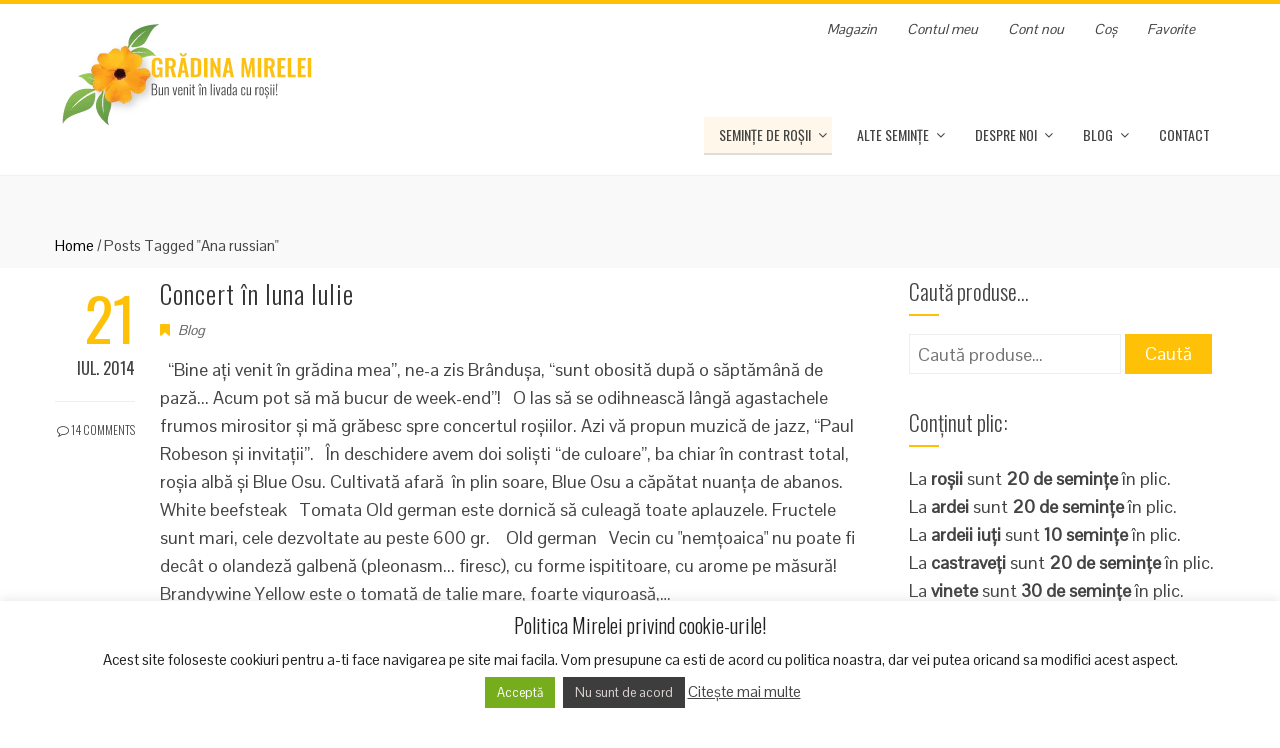

--- FILE ---
content_type: text/html; charset=UTF-8
request_url: https://gradina-mirela.ro/tag/ana-russian/
body_size: 29256
content:
<!DOCTYPE html>
<html lang="ro-RO">
<head>
<meta charset="UTF-8">
<meta name="viewport" content="width=device-width, initial-scale=1">
<link rel="profile" href="https://gmpg.org/xfn/11">
<link rel="pingback" href="https://gradina-mirela.ro/xmlrpc.php">
<script src='https://www.google.com/recaptcha/api.js'></script>
	<meta name="google-site-verification" content="i4LCB2cnLJ59tZCuYPwSzT6lOA-jVO6JCK4lDpXCV7k" />
    <meta name="msvalidate.01" content="468A16705A4850BB0E85FC75C29A6C71" />
<style>
#wpadminbar #wp-admin-bar-wccp_free_top_button .ab-icon:before {
	content: "\f160";
	color: #02CA02;
	top: 3px;
}
#wpadminbar #wp-admin-bar-wccp_free_top_button .ab-icon {
	transform: rotate(45deg);
}
</style>
<meta name='robots' content='index, follow, max-image-preview:large, max-snippet:-1, max-video-preview:-1' />
	<style>img:is([sizes="auto" i], [sizes^="auto," i]) { contain-intrinsic-size: 3000px 1500px }</style>
	<!-- Google tag (gtag.js) consent mode dataLayer added by Site Kit -->
<script type="text/javascript" id="google_gtagjs-js-consent-mode-data-layer">
/* <![CDATA[ */
window.dataLayer = window.dataLayer || [];function gtag(){dataLayer.push(arguments);}
gtag('consent', 'default', {"ad_personalization":"denied","ad_storage":"denied","ad_user_data":"denied","analytics_storage":"denied","functionality_storage":"denied","security_storage":"denied","personalization_storage":"denied","region":["AT","BE","BG","CH","CY","CZ","DE","DK","EE","ES","FI","FR","GB","GR","HR","HU","IE","IS","IT","LI","LT","LU","LV","MT","NL","NO","PL","PT","RO","SE","SI","SK"],"wait_for_update":500});
window._googlesitekitConsentCategoryMap = {"statistics":["analytics_storage"],"marketing":["ad_storage","ad_user_data","ad_personalization"],"functional":["functionality_storage","security_storage"],"preferences":["personalization_storage"]};
window._googlesitekitConsents = {"ad_personalization":"denied","ad_storage":"denied","ad_user_data":"denied","analytics_storage":"denied","functionality_storage":"denied","security_storage":"denied","personalization_storage":"denied","region":["AT","BE","BG","CH","CY","CZ","DE","DK","EE","ES","FI","FR","GB","GR","HR","HU","IE","IS","IT","LI","LT","LU","LV","MT","NL","NO","PL","PT","RO","SE","SI","SK"],"wait_for_update":500};
/* ]]> */
</script>
<!-- End Google tag (gtag.js) consent mode dataLayer added by Site Kit -->

	<!-- This site is optimized with the Yoast SEO plugin v26.6 - https://yoast.com/wordpress/plugins/seo/ -->
	<title>Ana russian Romania - Calitate GarantataGrădina Mirelei</title>
	<link rel="canonical" href="https://gradina-mirela.ro/tag/ana-russian/" />
	<meta property="og:locale" content="ro_RO" />
	<meta property="og:type" content="article" />
	<meta property="og:title" content="Ana russian Romania - Calitate GarantataGrădina Mirelei" />
	<meta property="og:url" content="https://gradina-mirela.ro/tag/ana-russian/" />
	<meta property="og:site_name" content="Grădina Mirelei" />
	<meta property="og:image" content="https://gradina-mirela.ro/wp-content/uploads/2017/07/gradina-mirelei-logo.png" />
	<meta property="og:image:width" content="404" />
	<meta property="og:image:height" content="164" />
	<meta property="og:image:type" content="image/png" />
	<meta name="twitter:card" content="summary_large_image" />
	<script type="application/ld+json" class="yoast-schema-graph">{"@context":"https://schema.org","@graph":[{"@type":"CollectionPage","@id":"https://gradina-mirela.ro/tag/ana-russian/","url":"https://gradina-mirela.ro/tag/ana-russian/","name":"Ana russian Romania - Calitate GarantataGrădina Mirelei","isPartOf":{"@id":"https://gradina-mirela.ro/#website"},"breadcrumb":{"@id":"https://gradina-mirela.ro/tag/ana-russian/#breadcrumb"},"inLanguage":"ro-RO"},{"@type":"BreadcrumbList","@id":"https://gradina-mirela.ro/tag/ana-russian/#breadcrumb","itemListElement":[{"@type":"ListItem","position":1,"name":"Prima pagină","item":"https://gradina-mirela.ro/"},{"@type":"ListItem","position":2,"name":"Ana russian"}]},{"@type":"WebSite","@id":"https://gradina-mirela.ro/#website","url":"https://gradina-mirela.ro/","name":"Grădina Mirelei","description":"Bun venit în livada cu seminte de rosii! Roșii românești, roșii tradiționale și alte semințe","publisher":{"@id":"https://gradina-mirela.ro/#organization"},"potentialAction":[{"@type":"SearchAction","target":{"@type":"EntryPoint","urlTemplate":"https://gradina-mirela.ro/?s={search_term_string}"},"query-input":{"@type":"PropertyValueSpecification","valueRequired":true,"valueName":"search_term_string"}}],"inLanguage":"ro-RO"},{"@type":"Organization","@id":"https://gradina-mirela.ro/#organization","name":"Gradina Mirelei - Seminte de Rosii","url":"https://gradina-mirela.ro/","logo":{"@type":"ImageObject","inLanguage":"ro-RO","@id":"https://gradina-mirela.ro/#/schema/logo/image/","url":"https://gradina-mirela.ro/wp-content/uploads/2017/07/gradina-mirelei-logo.png","contentUrl":"https://gradina-mirela.ro/wp-content/uploads/2017/07/gradina-mirelei-logo.png","width":404,"height":164,"caption":"Gradina Mirelei - Seminte de Rosii"},"image":{"@id":"https://gradina-mirela.ro/#/schema/logo/image/"},"sameAs":["https://www.facebook.com/gradinamirelei/"]}]}</script>
	<!-- / Yoast SEO plugin. -->


<link rel='dns-prefetch' href='//www.googletagmanager.com' />
<link rel='dns-prefetch' href='//fonts.googleapis.com' />
<link rel="alternate" type="application/rss+xml" title="Grădina Mirelei &raquo; Flux" href="https://gradina-mirela.ro/feed/" />
<link rel="alternate" type="application/rss+xml" title="Grădina Mirelei &raquo; Flux comentarii" href="https://gradina-mirela.ro/comments/feed/" />
<link rel="alternate" type="application/rss+xml" title="Grădina Mirelei &raquo; Flux etichetă Ana russian" href="https://gradina-mirela.ro/tag/ana-russian/feed/" />
<script type="text/javascript">
/* <![CDATA[ */
window._wpemojiSettings = {"baseUrl":"https:\/\/s.w.org\/images\/core\/emoji\/16.0.1\/72x72\/","ext":".png","svgUrl":"https:\/\/s.w.org\/images\/core\/emoji\/16.0.1\/svg\/","svgExt":".svg","source":{"concatemoji":"https:\/\/gradina-mirela.ro\/wp-includes\/js\/wp-emoji-release.min.js?ver=41a476b71241dbf5439d7b6eeb2962df"}};
/*! This file is auto-generated */
!function(s,n){var o,i,e;function c(e){try{var t={supportTests:e,timestamp:(new Date).valueOf()};sessionStorage.setItem(o,JSON.stringify(t))}catch(e){}}function p(e,t,n){e.clearRect(0,0,e.canvas.width,e.canvas.height),e.fillText(t,0,0);var t=new Uint32Array(e.getImageData(0,0,e.canvas.width,e.canvas.height).data),a=(e.clearRect(0,0,e.canvas.width,e.canvas.height),e.fillText(n,0,0),new Uint32Array(e.getImageData(0,0,e.canvas.width,e.canvas.height).data));return t.every(function(e,t){return e===a[t]})}function u(e,t){e.clearRect(0,0,e.canvas.width,e.canvas.height),e.fillText(t,0,0);for(var n=e.getImageData(16,16,1,1),a=0;a<n.data.length;a++)if(0!==n.data[a])return!1;return!0}function f(e,t,n,a){switch(t){case"flag":return n(e,"\ud83c\udff3\ufe0f\u200d\u26a7\ufe0f","\ud83c\udff3\ufe0f\u200b\u26a7\ufe0f")?!1:!n(e,"\ud83c\udde8\ud83c\uddf6","\ud83c\udde8\u200b\ud83c\uddf6")&&!n(e,"\ud83c\udff4\udb40\udc67\udb40\udc62\udb40\udc65\udb40\udc6e\udb40\udc67\udb40\udc7f","\ud83c\udff4\u200b\udb40\udc67\u200b\udb40\udc62\u200b\udb40\udc65\u200b\udb40\udc6e\u200b\udb40\udc67\u200b\udb40\udc7f");case"emoji":return!a(e,"\ud83e\udedf")}return!1}function g(e,t,n,a){var r="undefined"!=typeof WorkerGlobalScope&&self instanceof WorkerGlobalScope?new OffscreenCanvas(300,150):s.createElement("canvas"),o=r.getContext("2d",{willReadFrequently:!0}),i=(o.textBaseline="top",o.font="600 32px Arial",{});return e.forEach(function(e){i[e]=t(o,e,n,a)}),i}function t(e){var t=s.createElement("script");t.src=e,t.defer=!0,s.head.appendChild(t)}"undefined"!=typeof Promise&&(o="wpEmojiSettingsSupports",i=["flag","emoji"],n.supports={everything:!0,everythingExceptFlag:!0},e=new Promise(function(e){s.addEventListener("DOMContentLoaded",e,{once:!0})}),new Promise(function(t){var n=function(){try{var e=JSON.parse(sessionStorage.getItem(o));if("object"==typeof e&&"number"==typeof e.timestamp&&(new Date).valueOf()<e.timestamp+604800&&"object"==typeof e.supportTests)return e.supportTests}catch(e){}return null}();if(!n){if("undefined"!=typeof Worker&&"undefined"!=typeof OffscreenCanvas&&"undefined"!=typeof URL&&URL.createObjectURL&&"undefined"!=typeof Blob)try{var e="postMessage("+g.toString()+"("+[JSON.stringify(i),f.toString(),p.toString(),u.toString()].join(",")+"));",a=new Blob([e],{type:"text/javascript"}),r=new Worker(URL.createObjectURL(a),{name:"wpTestEmojiSupports"});return void(r.onmessage=function(e){c(n=e.data),r.terminate(),t(n)})}catch(e){}c(n=g(i,f,p,u))}t(n)}).then(function(e){for(var t in e)n.supports[t]=e[t],n.supports.everything=n.supports.everything&&n.supports[t],"flag"!==t&&(n.supports.everythingExceptFlag=n.supports.everythingExceptFlag&&n.supports[t]);n.supports.everythingExceptFlag=n.supports.everythingExceptFlag&&!n.supports.flag,n.DOMReady=!1,n.readyCallback=function(){n.DOMReady=!0}}).then(function(){return e}).then(function(){var e;n.supports.everything||(n.readyCallback(),(e=n.source||{}).concatemoji?t(e.concatemoji):e.wpemoji&&e.twemoji&&(t(e.twemoji),t(e.wpemoji)))}))}((window,document),window._wpemojiSettings);
/* ]]> */
</script>
<style id='wp-emoji-styles-inline-css' type='text/css'>

	img.wp-smiley, img.emoji {
		display: inline !important;
		border: none !important;
		box-shadow: none !important;
		height: 1em !important;
		width: 1em !important;
		margin: 0 0.07em !important;
		vertical-align: -0.1em !important;
		background: none !important;
		padding: 0 !important;
	}
</style>
<link rel='stylesheet' id='wp-block-library-css' href='https://gradina-mirela.ro/wp-includes/css/dist/block-library/style.min.css?ver=41a476b71241dbf5439d7b6eeb2962df' type='text/css' media='all' />
<style id='classic-theme-styles-inline-css' type='text/css'>
/*! This file is auto-generated */
.wp-block-button__link{color:#fff;background-color:#32373c;border-radius:9999px;box-shadow:none;text-decoration:none;padding:calc(.667em + 2px) calc(1.333em + 2px);font-size:1.125em}.wp-block-file__button{background:#32373c;color:#fff;text-decoration:none}
</style>
<style id='global-styles-inline-css' type='text/css'>
:root{--wp--preset--aspect-ratio--square: 1;--wp--preset--aspect-ratio--4-3: 4/3;--wp--preset--aspect-ratio--3-4: 3/4;--wp--preset--aspect-ratio--3-2: 3/2;--wp--preset--aspect-ratio--2-3: 2/3;--wp--preset--aspect-ratio--16-9: 16/9;--wp--preset--aspect-ratio--9-16: 9/16;--wp--preset--color--black: #000000;--wp--preset--color--cyan-bluish-gray: #abb8c3;--wp--preset--color--white: #ffffff;--wp--preset--color--pale-pink: #f78da7;--wp--preset--color--vivid-red: #cf2e2e;--wp--preset--color--luminous-vivid-orange: #ff6900;--wp--preset--color--luminous-vivid-amber: #fcb900;--wp--preset--color--light-green-cyan: #7bdcb5;--wp--preset--color--vivid-green-cyan: #00d084;--wp--preset--color--pale-cyan-blue: #8ed1fc;--wp--preset--color--vivid-cyan-blue: #0693e3;--wp--preset--color--vivid-purple: #9b51e0;--wp--preset--gradient--vivid-cyan-blue-to-vivid-purple: linear-gradient(135deg,rgba(6,147,227,1) 0%,rgb(155,81,224) 100%);--wp--preset--gradient--light-green-cyan-to-vivid-green-cyan: linear-gradient(135deg,rgb(122,220,180) 0%,rgb(0,208,130) 100%);--wp--preset--gradient--luminous-vivid-amber-to-luminous-vivid-orange: linear-gradient(135deg,rgba(252,185,0,1) 0%,rgba(255,105,0,1) 100%);--wp--preset--gradient--luminous-vivid-orange-to-vivid-red: linear-gradient(135deg,rgba(255,105,0,1) 0%,rgb(207,46,46) 100%);--wp--preset--gradient--very-light-gray-to-cyan-bluish-gray: linear-gradient(135deg,rgb(238,238,238) 0%,rgb(169,184,195) 100%);--wp--preset--gradient--cool-to-warm-spectrum: linear-gradient(135deg,rgb(74,234,220) 0%,rgb(151,120,209) 20%,rgb(207,42,186) 40%,rgb(238,44,130) 60%,rgb(251,105,98) 80%,rgb(254,248,76) 100%);--wp--preset--gradient--blush-light-purple: linear-gradient(135deg,rgb(255,206,236) 0%,rgb(152,150,240) 100%);--wp--preset--gradient--blush-bordeaux: linear-gradient(135deg,rgb(254,205,165) 0%,rgb(254,45,45) 50%,rgb(107,0,62) 100%);--wp--preset--gradient--luminous-dusk: linear-gradient(135deg,rgb(255,203,112) 0%,rgb(199,81,192) 50%,rgb(65,88,208) 100%);--wp--preset--gradient--pale-ocean: linear-gradient(135deg,rgb(255,245,203) 0%,rgb(182,227,212) 50%,rgb(51,167,181) 100%);--wp--preset--gradient--electric-grass: linear-gradient(135deg,rgb(202,248,128) 0%,rgb(113,206,126) 100%);--wp--preset--gradient--midnight: linear-gradient(135deg,rgb(2,3,129) 0%,rgb(40,116,252) 100%);--wp--preset--font-size--small: 13px;--wp--preset--font-size--medium: 20px;--wp--preset--font-size--large: 36px;--wp--preset--font-size--x-large: 42px;--wp--preset--spacing--20: 0.44rem;--wp--preset--spacing--30: 0.67rem;--wp--preset--spacing--40: 1rem;--wp--preset--spacing--50: 1.5rem;--wp--preset--spacing--60: 2.25rem;--wp--preset--spacing--70: 3.38rem;--wp--preset--spacing--80: 5.06rem;--wp--preset--shadow--natural: 6px 6px 9px rgba(0, 0, 0, 0.2);--wp--preset--shadow--deep: 12px 12px 50px rgba(0, 0, 0, 0.4);--wp--preset--shadow--sharp: 6px 6px 0px rgba(0, 0, 0, 0.2);--wp--preset--shadow--outlined: 6px 6px 0px -3px rgba(255, 255, 255, 1), 6px 6px rgba(0, 0, 0, 1);--wp--preset--shadow--crisp: 6px 6px 0px rgba(0, 0, 0, 1);}:where(.is-layout-flex){gap: 0.5em;}:where(.is-layout-grid){gap: 0.5em;}body .is-layout-flex{display: flex;}.is-layout-flex{flex-wrap: wrap;align-items: center;}.is-layout-flex > :is(*, div){margin: 0;}body .is-layout-grid{display: grid;}.is-layout-grid > :is(*, div){margin: 0;}:where(.wp-block-columns.is-layout-flex){gap: 2em;}:where(.wp-block-columns.is-layout-grid){gap: 2em;}:where(.wp-block-post-template.is-layout-flex){gap: 1.25em;}:where(.wp-block-post-template.is-layout-grid){gap: 1.25em;}.has-black-color{color: var(--wp--preset--color--black) !important;}.has-cyan-bluish-gray-color{color: var(--wp--preset--color--cyan-bluish-gray) !important;}.has-white-color{color: var(--wp--preset--color--white) !important;}.has-pale-pink-color{color: var(--wp--preset--color--pale-pink) !important;}.has-vivid-red-color{color: var(--wp--preset--color--vivid-red) !important;}.has-luminous-vivid-orange-color{color: var(--wp--preset--color--luminous-vivid-orange) !important;}.has-luminous-vivid-amber-color{color: var(--wp--preset--color--luminous-vivid-amber) !important;}.has-light-green-cyan-color{color: var(--wp--preset--color--light-green-cyan) !important;}.has-vivid-green-cyan-color{color: var(--wp--preset--color--vivid-green-cyan) !important;}.has-pale-cyan-blue-color{color: var(--wp--preset--color--pale-cyan-blue) !important;}.has-vivid-cyan-blue-color{color: var(--wp--preset--color--vivid-cyan-blue) !important;}.has-vivid-purple-color{color: var(--wp--preset--color--vivid-purple) !important;}.has-black-background-color{background-color: var(--wp--preset--color--black) !important;}.has-cyan-bluish-gray-background-color{background-color: var(--wp--preset--color--cyan-bluish-gray) !important;}.has-white-background-color{background-color: var(--wp--preset--color--white) !important;}.has-pale-pink-background-color{background-color: var(--wp--preset--color--pale-pink) !important;}.has-vivid-red-background-color{background-color: var(--wp--preset--color--vivid-red) !important;}.has-luminous-vivid-orange-background-color{background-color: var(--wp--preset--color--luminous-vivid-orange) !important;}.has-luminous-vivid-amber-background-color{background-color: var(--wp--preset--color--luminous-vivid-amber) !important;}.has-light-green-cyan-background-color{background-color: var(--wp--preset--color--light-green-cyan) !important;}.has-vivid-green-cyan-background-color{background-color: var(--wp--preset--color--vivid-green-cyan) !important;}.has-pale-cyan-blue-background-color{background-color: var(--wp--preset--color--pale-cyan-blue) !important;}.has-vivid-cyan-blue-background-color{background-color: var(--wp--preset--color--vivid-cyan-blue) !important;}.has-vivid-purple-background-color{background-color: var(--wp--preset--color--vivid-purple) !important;}.has-black-border-color{border-color: var(--wp--preset--color--black) !important;}.has-cyan-bluish-gray-border-color{border-color: var(--wp--preset--color--cyan-bluish-gray) !important;}.has-white-border-color{border-color: var(--wp--preset--color--white) !important;}.has-pale-pink-border-color{border-color: var(--wp--preset--color--pale-pink) !important;}.has-vivid-red-border-color{border-color: var(--wp--preset--color--vivid-red) !important;}.has-luminous-vivid-orange-border-color{border-color: var(--wp--preset--color--luminous-vivid-orange) !important;}.has-luminous-vivid-amber-border-color{border-color: var(--wp--preset--color--luminous-vivid-amber) !important;}.has-light-green-cyan-border-color{border-color: var(--wp--preset--color--light-green-cyan) !important;}.has-vivid-green-cyan-border-color{border-color: var(--wp--preset--color--vivid-green-cyan) !important;}.has-pale-cyan-blue-border-color{border-color: var(--wp--preset--color--pale-cyan-blue) !important;}.has-vivid-cyan-blue-border-color{border-color: var(--wp--preset--color--vivid-cyan-blue) !important;}.has-vivid-purple-border-color{border-color: var(--wp--preset--color--vivid-purple) !important;}.has-vivid-cyan-blue-to-vivid-purple-gradient-background{background: var(--wp--preset--gradient--vivid-cyan-blue-to-vivid-purple) !important;}.has-light-green-cyan-to-vivid-green-cyan-gradient-background{background: var(--wp--preset--gradient--light-green-cyan-to-vivid-green-cyan) !important;}.has-luminous-vivid-amber-to-luminous-vivid-orange-gradient-background{background: var(--wp--preset--gradient--luminous-vivid-amber-to-luminous-vivid-orange) !important;}.has-luminous-vivid-orange-to-vivid-red-gradient-background{background: var(--wp--preset--gradient--luminous-vivid-orange-to-vivid-red) !important;}.has-very-light-gray-to-cyan-bluish-gray-gradient-background{background: var(--wp--preset--gradient--very-light-gray-to-cyan-bluish-gray) !important;}.has-cool-to-warm-spectrum-gradient-background{background: var(--wp--preset--gradient--cool-to-warm-spectrum) !important;}.has-blush-light-purple-gradient-background{background: var(--wp--preset--gradient--blush-light-purple) !important;}.has-blush-bordeaux-gradient-background{background: var(--wp--preset--gradient--blush-bordeaux) !important;}.has-luminous-dusk-gradient-background{background: var(--wp--preset--gradient--luminous-dusk) !important;}.has-pale-ocean-gradient-background{background: var(--wp--preset--gradient--pale-ocean) !important;}.has-electric-grass-gradient-background{background: var(--wp--preset--gradient--electric-grass) !important;}.has-midnight-gradient-background{background: var(--wp--preset--gradient--midnight) !important;}.has-small-font-size{font-size: var(--wp--preset--font-size--small) !important;}.has-medium-font-size{font-size: var(--wp--preset--font-size--medium) !important;}.has-large-font-size{font-size: var(--wp--preset--font-size--large) !important;}.has-x-large-font-size{font-size: var(--wp--preset--font-size--x-large) !important;}
:where(.wp-block-post-template.is-layout-flex){gap: 1.25em;}:where(.wp-block-post-template.is-layout-grid){gap: 1.25em;}
:where(.wp-block-columns.is-layout-flex){gap: 2em;}:where(.wp-block-columns.is-layout-grid){gap: 2em;}
:root :where(.wp-block-pullquote){font-size: 1.5em;line-height: 1.6;}
</style>
<link rel='stylesheet' id='cookie-law-info-css' href='https://gradina-mirela.ro/wp-content/plugins/cookie-law-info/legacy/public/css/cookie-law-info-public.css?ver=3.3.4' type='text/css' media='all' />
<link rel='stylesheet' id='cookie-law-info-gdpr-css' href='https://gradina-mirela.ro/wp-content/plugins/cookie-law-info/legacy/public/css/cookie-law-info-gdpr.css?ver=3.3.4' type='text/css' media='all' />
<link rel='stylesheet' id='woocommerce-layout-css' href='https://gradina-mirela.ro/wp-content/plugins/woocommerce/assets/css/woocommerce-layout.css?ver=10.1.3' type='text/css' media='all' />
<link rel='stylesheet' id='woocommerce-smallscreen-css' href='https://gradina-mirela.ro/wp-content/plugins/woocommerce/assets/css/woocommerce-smallscreen.css?ver=10.1.3' type='text/css' media='only screen and (max-width: 768px)' />
<link rel='stylesheet' id='woocommerce-general-css' href='https://gradina-mirela.ro/wp-content/plugins/woocommerce/assets/css/woocommerce.css?ver=10.1.3' type='text/css' media='all' />
<style id='woocommerce-inline-inline-css' type='text/css'>
.woocommerce form .form-row .required { visibility: visible; }
</style>
<link rel='stylesheet' id='insert_nexprev_cat_names-css' href='https://gradina-mirela.ro/wp-content/plugins/wp-nextprev-product-navigator/css/style.css?ver=41a476b71241dbf5439d7b6eeb2962df' type='text/css' media='all' />
<link rel='stylesheet' id='brands-styles-css' href='https://gradina-mirela.ro/wp-content/plugins/woocommerce/assets/css/brands.css?ver=10.1.3' type='text/css' media='all' />
<link rel='preload' as='font' type='font/woff2' crossorigin='anonymous' id='tinvwl-webfont-font-css' href='https://gradina-mirela.ro/wp-content/plugins/ti-woocommerce-wishlist/assets/fonts/tinvwl-webfont.woff2?ver=xu2uyi'  media='all' />
<link rel='stylesheet' id='tinvwl-webfont-css' href='https://gradina-mirela.ro/wp-content/plugins/ti-woocommerce-wishlist/assets/css/webfont.min.css?ver=2.10.0' type='text/css' media='all' />
<link rel='stylesheet' id='tinvwl-css' href='https://gradina-mirela.ro/wp-content/plugins/ti-woocommerce-wishlist/assets/css/public.min.css?ver=2.10.0' type='text/css' media='all' />
<link rel='stylesheet' id='themename-css' href='https://gradina-mirela.ro/wp-content/themes/gradina-mirelei/css/gradina_mirelei_style.css?ver=41a476b71241dbf5439d7b6eeb2962df' type='text/css' media='all' />
<link rel='stylesheet' id='bxslider-css' href='https://gradina-mirela.ro/wp-content/themes/gradina-mirelei/css/jquery.bxslider.css?ver=4.1.2' type='text/css' media='all' />
<link rel='stylesheet' id='animate-css' href='https://gradina-mirela.ro/wp-content/themes/gradina-mirelei/css/animate.css?ver=1.0' type='text/css' media='all' />
<link rel='stylesheet' id='font-awesome-css' href='https://gradina-mirela.ro/wp-content/themes/gradina-mirelei/css/font-awesome.css?ver=4.4.0' type='text/css' media='all' />
<link rel='stylesheet' id='owl-carousel-css' href='https://gradina-mirela.ro/wp-content/themes/gradina-mirelei/css/owl.carousel.css?ver=1.3.3' type='text/css' media='all' />
<link rel='stylesheet' id='owl-theme-css' href='https://gradina-mirela.ro/wp-content/themes/gradina-mirelei/css/owl.theme.css?ver=1.3.3' type='text/css' media='all' />
<link rel='stylesheet' id='nivo-lightbox-css' href='https://gradina-mirela.ro/wp-content/themes/gradina-mirelei/css/nivo-lightbox.css?ver=1.3.3' type='text/css' media='all' />
<link rel='stylesheet' id='superfish-css' href='https://gradina-mirela.ro/wp-content/themes/gradina-mirelei/css/superfish.css?ver=1.3.3' type='text/css' media='all' />
<link rel='stylesheet' id='total-style-css' href='https://gradina-mirela.ro/wp-content/themes/gradina-mirelei/style.css?ver=1.0' type='text/css' media='all' />
<style id='total-style-inline-css' type='text/css'>
button,input[type='button'],input[type='reset'],input[type='submit'],.widget-area .widget-title:after,h3#reply-title:after,h3.comments-title:after,.nav-previous a,.nav-next a,.pagination .page-numbers,.ht-main-navigation li:hover > a,.page-template-home-template .ht-main-navigation li:hover > a,.home.blog .ht-main-navigation li:hover > a,.ht-main-navigation .current_page_item > a,.ht-main-navigation .current-menu-item > a,.ht-main-navigation .current_page_ancestor > a,.page-template-home-template .ht-main-navigation .current > a,.home.blog .ht-main-navigation .current > a,.ht-slide-cap-title span,.ht-progress-bar-length,#ht-featured-post-section,.ht-featured-icon,.ht-service-post-wrap:after,.ht-service-icon,.ht-team-social-id a,.ht-counter:after,.ht-counter:before,.ht-testimonial-wrap .bx-wrapper .bx-controls-direction a,.ht-blog-read-more a,.ht-cta-buttons a.ht-cta-button1,.ht-cta-buttons a.ht-cta-button2:hover,#ht-back-top:hover,.entry-readmore a,.woocommerce #respond input#submit,.woocommerce a.button,.woocommerce button.button,.woocommerce input.button,.woocommerce ul.products li.product:hover .button,.woocommerce #respond input#submit.alt,.woocommerce a.button.alt,.woocommerce button.button.alt,.woocommerce input.button.alt,.woocommerce nav.woocommerce-pagination ul li a,.woocommerce nav.woocommerce-pagination ul li span,.woocommerce span.onsale,.woocommerce div.product .woocommerce-tabs ul.tabs li.active,.woocommerce #respond input#submit.disabled,.woocommerce #respond input#submit:disabled,.woocommerce #respond input#submit:disabled[disabled],.woocommerce a.button.disabled,.woocommerce a.button:disabled,.woocommerce a.button:disabled[disabled],.woocommerce button.button.disabled,.woocommerce button.button:disabled,.woocommerce button.button:disabled[disabled],.woocommerce input.button.disabled,.woocommerce input.button:disabled,.woocommerce input.button:disabled[disabled],.woocommerce #respond input#submit.alt.disabled,.woocommerce #respond input#submit.alt.disabled:hover,.woocommerce #respond input#submit.alt:disabled,.woocommerce #respond input#submit.alt:disabled:hover,.woocommerce #respond input#submit.alt:disabled[disabled],.woocommerce #respond input#submit.alt:disabled[disabled]:hover,.woocommerce a.button.alt.disabled,.woocommerce a.button.alt.disabled:hover,.woocommerce a.button.alt:disabled,.woocommerce a.button.alt:disabled:hover,.woocommerce a.button.alt:disabled[disabled],.woocommerce a.button.alt:disabled[disabled]:hover,.woocommerce button.button.alt.disabled,.woocommerce button.button.alt.disabled:hover,.woocommerce button.button.alt:disabled,.woocommerce button.button.alt:disabled:hover,.woocommerce button.button.alt:disabled[disabled],.woocommerce button.button.alt:disabled[disabled]:hover,.woocommerce input.button.alt.disabled,.woocommerce input.button.alt.disabled:hover,.woocommerce input.button.alt:disabled,.woocommerce input.button.alt:disabled:hover,.woocommerce input.button.alt:disabled[disabled],.woocommerce input.button.alt:disabled[disabled]:hover,.woocommerce .widget_price_filter .ui-slider .ui-slider-range,.woocommerce-MyAccount-navigation-link a
{background:#FFC107;}
a,a:hover,.ht-post-info .entry-date span.ht-day,.entry-categories .fa,.widget-area a:hover,.comment-list a:hover,.no-comments,.ht-site-title a,.woocommerce .woocommerce-breadcrumb a:hover,#total-breadcrumbs a:hover,.ht-featured-link a,.ht-portfolio-cat-name-list .fa,.ht-portfolio-cat-name:hover,.ht-portfolio-cat-name.active,.ht-portfolio-caption a,.ht-team-detail,.ht-counter-icon,.woocommerce ul.products li.product .price,.woocommerce div.product p.price,.woocommerce div.product span.price,.woocommerce .product_meta a:hover,.woocommerce-error:before,.woocommerce-info:before,.woocommerce-message:before{color:#FFC107;}
.ht-main-navigation ul ul,.ht-featured-link a,.ht-counter,.ht-testimonial-wrap .bx-wrapper img,.ht-blog-post,#ht-colophon,.woocommerce ul.products li.product:hover,.woocommerce-page ul.products li.product:hover,.woocommerce #respond input#submit,.woocommerce a.button,.woocommerce button.button,.woocommerce input.button,.woocommerce ul.products li.product:hover .button,.woocommerce #respond input#submit.alt,.woocommerce a.button.alt,.woocommerce button.button.alt,.woocommerce input.button.alt,.woocommerce div.product .woocommerce-tabs ul.tabs,.woocommerce #respond input#submit.alt.disabled,.woocommerce #respond input#submit.alt.disabled:hover,.woocommerce #respond input#submit.alt:disabled,.woocommerce #respond input#submit.alt:disabled:hover,.woocommerce #respond input#submit.alt:disabled[disabled],.woocommerce #respond input#submit.alt:disabled[disabled]:hover,.woocommerce a.button.alt.disabled,.woocommerce a.button.alt.disabled:hover,.woocommerce a.button.alt:disabled,.woocommerce a.button.alt:disabled:hover,.woocommerce a.button.alt:disabled[disabled],.woocommerce a.button.alt:disabled[disabled]:hover,.woocommerce button.button.alt.disabled,.woocommerce button.button.alt.disabled:hover,.woocommerce button.button.alt:disabled,.woocommerce button.button.alt:disabled:hover,.woocommerce button.button.alt:disabled[disabled],.woocommerce button.button.alt:disabled[disabled]:hover,.woocommerce input.button.alt.disabled,.woocommerce input.button.alt.disabled:hover,.woocommerce input.button.alt:disabled,.woocommerce input.button.alt:disabled:hover,.woocommerce input.button.alt:disabled[disabled],.woocommerce input.button.alt:disabled[disabled]:hover,.woocommerce .widget_price_filter .ui-slider .ui-slider-handle
{border-color:#FFC107;}
#ht-masthead,.woocommerce-error,.woocommerce-info,.woocommerce-message{
border-top-color:#FFC107;}
.nav-next a:after{
border-left-color:#FFC107;}
.nav-previous a:after{
border-right-color:#FFC107;}
.ht-active .ht-service-icon{box-shadow:0px 0px 0px 2px #FFF,0px 0px 0px 4px #FFC107;}
.woocommerce ul.products li.product .onsale:after{border-color:transparent transparent #e6ae06 #e6ae06;}
.woocommerce span.onsale:after{border-color:transparent #e6ae06 #e6ae06 transparent}
.ht-portfolio-caption,.ht-team-member-excerpt,.ht-title-wrap{background:rgba(255,193,7,0.9)}
@media screen and (max-width:1000px){
.toggle-bar,.ht-main-navigation .ht-menu{background:#FFC107}}
</style>
<link rel='stylesheet' id='total-fonts-css' href='//fonts.googleapis.com/css?family=Pontano+Sans|Oswald:400,700,300&#038;subset=latin,latin-ext' type='text/css' media='all' />
<link rel='stylesheet' id='wgdr-css' href='https://gradina-mirela.ro/wp-content/plugins/woocommerce-google-dynamic-retargeting-tag/public/css/wgdr-frontend.css?ver=41a476b71241dbf5439d7b6eeb2962df' type='text/css' media='all' />
<link rel='stylesheet' id='wc_pv_intl-phones-lib-css-css' href='https://gradina-mirela.ro/wp-content/plugins/woo-phone-validator/assets/vendor/css/intlTelInput.min.css?ver=41a476b71241dbf5439d7b6eeb2962df' type='text/css' media='all' />
<link rel='stylesheet' id='wc_pv_css-style-css' href='https://gradina-mirela.ro/wp-content/plugins/woo-phone-validator/assets/css/frontend.min.css?ver=1.3.0' type='text/css' media='all' />
<link rel='stylesheet' id='wppb_stylesheet-css' href='https://gradina-mirela.ro/wp-content/plugins/profile-builder-pro/assets/css/style-front-end.css?ver=2.5.7' type='text/css' media='all' />
<script type="text/javascript" id="woocommerce-google-analytics-integration-gtag-js-after">
/* <![CDATA[ */
/* Google Analytics for WooCommerce (gtag.js) */
					window.dataLayer = window.dataLayer || [];
					function gtag(){dataLayer.push(arguments);}
					// Set up default consent state.
					for ( const mode of [{"analytics_storage":"denied","ad_storage":"denied","ad_user_data":"denied","ad_personalization":"denied","region":["AT","BE","BG","HR","CY","CZ","DK","EE","FI","FR","DE","GR","HU","IS","IE","IT","LV","LI","LT","LU","MT","NL","NO","PL","PT","RO","SK","SI","ES","SE","GB","CH"]}] || [] ) {
						gtag( "consent", "default", { "wait_for_update": 500, ...mode } );
					}
					gtag("js", new Date());
					gtag("set", "developer_id.dOGY3NW", true);
					gtag("config", "G-CHGL828EFK", {"track_404":true,"allow_google_signals":true,"logged_in":false,"linker":{"domains":[],"allow_incoming":false},"custom_map":{"dimension1":"logged_in"}});
/* ]]> */
</script>
<script type="text/javascript" src="https://gradina-mirela.ro/wp-includes/js/dist/hooks.min.js?ver=4d63a3d491d11ffd8ac6" id="wp-hooks-js"></script>
<script type="text/javascript" src="https://gradina-mirela.ro/wp-includes/js/jquery/jquery.min.js?ver=3.7.1" id="jquery-core-js"></script>
<script type="text/javascript" src="https://gradina-mirela.ro/wp-includes/js/jquery/jquery-migrate.min.js?ver=3.4.1" id="jquery-migrate-js"></script>
<script type="text/javascript" id="cookie-law-info-js-extra">
/* <![CDATA[ */
var Cli_Data = {"nn_cookie_ids":[],"cookielist":[],"non_necessary_cookies":[],"ccpaEnabled":"","ccpaRegionBased":"","ccpaBarEnabled":"","strictlyEnabled":["necessary","obligatoire"],"ccpaType":"gdpr","js_blocking":"","custom_integration":"","triggerDomRefresh":"","secure_cookies":""};
var cli_cookiebar_settings = {"animate_speed_hide":"500","animate_speed_show":"500","background":"#FFF","border":"#b1a6a6c2","border_on":"","button_1_button_colour":"#76ad1d","button_1_button_hover":"#5e8a17","button_1_link_colour":"#fff","button_1_as_button":"1","button_1_new_win":"","button_2_button_colour":"#333","button_2_button_hover":"#292929","button_2_link_colour":"#444","button_2_as_button":"","button_2_hidebar":"","button_3_button_colour":"#3d3d3d","button_3_button_hover":"#313131","button_3_link_colour":"#ddd4d4","button_3_as_button":"1","button_3_new_win":"","button_4_button_colour":"#000","button_4_button_hover":"#000000","button_4_link_colour":"#fff","button_4_as_button":"1","button_7_button_colour":"#61a229","button_7_button_hover":"#4e8221","button_7_link_colour":"#fff","button_7_as_button":"1","button_7_new_win":"","font_family":"inherit","header_fix":"","notify_animate_hide":"1","notify_animate_show":"1","notify_div_id":"#cookie-law-info-bar","notify_position_horizontal":"right","notify_position_vertical":"bottom","scroll_close":"1","scroll_close_reload":"","accept_close_reload":"","reject_close_reload":"","showagain_tab":"1","showagain_background":"#fff","showagain_border":"#000","showagain_div_id":"#cookie-law-info-again","showagain_x_position":"70px","text":"#212121","show_once_yn":"1","show_once":"10000","logging_on":"","as_popup":"","popup_overlay":"1","bar_heading_text":"Politica Mirelei privind cookie-urile!","cookie_bar_as":"banner","popup_showagain_position":"bottom-right","widget_position":"left"};
var log_object = {"ajax_url":"https:\/\/gradina-mirela.ro\/wp-admin\/admin-ajax.php"};
/* ]]> */
</script>
<script type="text/javascript" src="https://gradina-mirela.ro/wp-content/plugins/cookie-law-info/legacy/public/js/cookie-law-info-public.js?ver=3.3.4" id="cookie-law-info-js"></script>
<script type="text/javascript" id="image-watermark-no-right-click-js-before">
/* <![CDATA[ */
var iwArgsNoRightClick = {"rightclick":"Y","draganddrop":"Y"};
/* ]]> */
</script>
<script type="text/javascript" src="https://gradina-mirela.ro/wp-content/plugins/image-watermark/js/no-right-click.js?ver=1.8.0" id="image-watermark-no-right-click-js"></script>
<script type="text/javascript" src="https://gradina-mirela.ro/wp-content/plugins/woocommerce/assets/js/jquery-blockui/jquery.blockUI.min.js?ver=2.7.0-wc.10.1.3" id="jquery-blockui-js" data-wp-strategy="defer"></script>
<script type="text/javascript" id="wc-add-to-cart-js-extra">
/* <![CDATA[ */
var wc_add_to_cart_params = {"ajax_url":"\/wp-admin\/admin-ajax.php","wc_ajax_url":"\/?wc-ajax=%%endpoint%%","i18n_view_cart":"Vezi co\u0219ul","cart_url":"https:\/\/gradina-mirela.ro\/cos\/","is_cart":"","cart_redirect_after_add":"yes"};
/* ]]> */
</script>
<script type="text/javascript" src="https://gradina-mirela.ro/wp-content/plugins/woocommerce/assets/js/frontend/add-to-cart.min.js?ver=10.1.3" id="wc-add-to-cart-js" data-wp-strategy="defer"></script>
<script type="text/javascript" src="https://gradina-mirela.ro/wp-content/plugins/woocommerce/assets/js/js-cookie/js.cookie.min.js?ver=2.1.4-wc.10.1.3" id="js-cookie-js" data-wp-strategy="defer"></script>
<script type="text/javascript" id="woocommerce-js-extra">
/* <![CDATA[ */
var woocommerce_params = {"ajax_url":"\/wp-admin\/admin-ajax.php","wc_ajax_url":"\/?wc-ajax=%%endpoint%%","i18n_password_show":"Arat\u0103 parola","i18n_password_hide":"Ascunde parola"};
/* ]]> */
</script>
<script type="text/javascript" src="https://gradina-mirela.ro/wp-content/plugins/woocommerce/assets/js/frontend/woocommerce.min.js?ver=10.1.3" id="woocommerce-js" defer="defer" data-wp-strategy="defer"></script>
<script type="text/javascript" src="https://gradina-mirela.ro/wp-content/plugins/New%20folder%20(2)/assets/js/vendors/woocommerce-add-to-cart.js?ver=8.1" id="vc_woocommerce-add-to-cart-js-js"></script>
<script type="text/javascript" src="https://gradina-mirela.ro/wp-content/themes/gradina-mirelei/js/SmoothScroll.js?ver=20160809" id="smoothscroll-js"></script>
<script type="text/javascript" src="https://gradina-mirela.ro/wp-includes/js/imagesloaded.min.js?ver=5.0.0" id="imagesloaded-js"></script>
<script type="text/javascript" src="https://gradina-mirela.ro/wp-content/themes/gradina-mirelei/js/jquery.stellar.js?ver=20150903" id="jquery-stellar-js"></script>
<script type="text/javascript" id="wpm-js-extra">
/* <![CDATA[ */
var wpm = {"ajax_url":"https:\/\/gradina-mirela.ro\/wp-admin\/admin-ajax.php","root":"https:\/\/gradina-mirela.ro\/wp-json\/","nonce_wp_rest":"7fd375142b","nonce_ajax":"0bba6a4139"};
/* ]]> */
</script>
<script type="text/javascript" src="https://gradina-mirela.ro/wp-content/plugins/woocommerce-google-adwords-conversion-tracking-tag/js/public/wpm-public.p1.min.js?ver=1.49.1" id="wpm-js"></script>
<script type="text/javascript" id="enhanced-ecommerce-google-analytics-js-extra">
/* <![CDATA[ */
var ConvAioGlobal = {"nonce":"86556f37dd"};
/* ]]> */
</script>
<script data-cfasync="false" data-no-optimize="1" data-pagespeed-no-defer type="text/javascript" src="https://gradina-mirela.ro/wp-content/plugins/enhanced-e-commerce-for-woocommerce-store/public/js/con-gtm-google-analytics.js?ver=7.2.8" id="enhanced-ecommerce-google-analytics-js"></script>
<script data-cfasync="false" data-no-optimize="1" data-pagespeed-no-defer type="text/javascript" id="enhanced-ecommerce-google-analytics-js-after">
/* <![CDATA[ */
tvc_smd={"tvc_wcv":"10.1.3","tvc_wpv":"6.8.3","tvc_eev":"7.2.8","tvc_cnf":{"t_cg":"","t_ec":"","t_ee":"on","t_df":"","t_gUser":"","t_UAen":"on","t_thr":"6","t_IPA":"","t_PrivacyPolicy":"1"},"tvc_sub_data":{"sub_id":"","cu_id":"","pl_id":"","ga_tra_option":"","ga_property_id":"","ga_measurement_id":"","ga_ads_id":"","ga_gmc_id":"","ga_gmc_id_p":"","op_gtag_js":"","op_en_e_t":"","op_rm_t_t":"","op_dy_rm_t_t":"","op_li_ga_wi_ads":"","gmc_is_product_sync":"","gmc_is_site_verified":"","gmc_is_domain_claim":"","gmc_product_count":"","fb_pixel_id":"","tracking_method":"","user_gtm_id":""}};
/* ]]> */
</script>
<script></script><link rel="https://api.w.org/" href="https://gradina-mirela.ro/wp-json/" /><link rel="alternate" title="JSON" type="application/json" href="https://gradina-mirela.ro/wp-json/wp/v2/tags/345" /><meta name="generator" content="Site Kit by Google 1.168.0" /><script id="wpcp_disable_selection" type="text/javascript">
var image_save_msg='You are not allowed to save images!';
	var no_menu_msg='Context Menu disabled!';
	var smessage = "Aceasta imagine este protejata la copiere!";

function disableEnterKey(e)
{
	var elemtype = e.target.tagName;
	
	elemtype = elemtype.toUpperCase();
	
	if (elemtype == "TEXT" || elemtype == "TEXTAREA" || elemtype == "INPUT" || elemtype == "PASSWORD" || elemtype == "SELECT" || elemtype == "OPTION" || elemtype == "EMBED")
	{
		elemtype = 'TEXT';
	}
	
	if (e.ctrlKey){
     var key;
     if(window.event)
          key = window.event.keyCode;     //IE
     else
          key = e.which;     //firefox (97)
    //if (key != 17) alert(key);
     if (elemtype!= 'TEXT' && (key == 97 || key == 65 || key == 67 || key == 99 || key == 88 || key == 120 || key == 26 || key == 85  || key == 86 || key == 83 || key == 43 || key == 73))
     {
		if(wccp_free_iscontenteditable(e)) return true;
		show_wpcp_message('You are not allowed to copy content or view source');
		return false;
     }else
     	return true;
     }
}


/*For contenteditable tags*/
function wccp_free_iscontenteditable(e)
{
	var e = e || window.event; // also there is no e.target property in IE. instead IE uses window.event.srcElement
  	
	var target = e.target || e.srcElement;

	var elemtype = e.target.nodeName;
	
	elemtype = elemtype.toUpperCase();
	
	var iscontenteditable = "false";
		
	if(typeof target.getAttribute!="undefined" ) iscontenteditable = target.getAttribute("contenteditable"); // Return true or false as string
	
	var iscontenteditable2 = false;
	
	if(typeof target.isContentEditable!="undefined" ) iscontenteditable2 = target.isContentEditable; // Return true or false as boolean

	if(target.parentElement.isContentEditable) iscontenteditable2 = true;
	
	if (iscontenteditable == "true" || iscontenteditable2 == true)
	{
		if(typeof target.style!="undefined" ) target.style.cursor = "text";
		
		return true;
	}
}

////////////////////////////////////
function disable_copy(e)
{	
	var e = e || window.event; // also there is no e.target property in IE. instead IE uses window.event.srcElement
	
	var elemtype = e.target.tagName;
	
	elemtype = elemtype.toUpperCase();
	
	if (elemtype == "TEXT" || elemtype == "TEXTAREA" || elemtype == "INPUT" || elemtype == "PASSWORD" || elemtype == "SELECT" || elemtype == "OPTION" || elemtype == "EMBED")
	{
		elemtype = 'TEXT';
	}
	
	if(wccp_free_iscontenteditable(e)) return true;
	
	var isSafari = /Safari/.test(navigator.userAgent) && /Apple Computer/.test(navigator.vendor);
	
	var checker_IMG = '';
	if (elemtype == "IMG" && checker_IMG == 'checked' && e.detail >= 2) {show_wpcp_message(alertMsg_IMG);return false;}
	if (elemtype != "TEXT")
	{
		if (smessage !== "" && e.detail == 2)
			show_wpcp_message(smessage);
		
		if (isSafari)
			return true;
		else
			return false;
	}	
}

//////////////////////////////////////////
function disable_copy_ie()
{
	var e = e || window.event;
	var elemtype = window.event.srcElement.nodeName;
	elemtype = elemtype.toUpperCase();
	if(wccp_free_iscontenteditable(e)) return true;
	if (elemtype == "IMG") {show_wpcp_message(alertMsg_IMG);return false;}
	if (elemtype != "TEXT" && elemtype != "TEXTAREA" && elemtype != "INPUT" && elemtype != "PASSWORD" && elemtype != "SELECT" && elemtype != "OPTION" && elemtype != "EMBED")
	{
		return false;
	}
}	
function reEnable()
{
	return true;
}
document.onkeydown = disableEnterKey;
document.onselectstart = disable_copy_ie;
if(navigator.userAgent.indexOf('MSIE')==-1)
{
	document.onmousedown = disable_copy;
	document.onclick = reEnable;
}
function disableSelection(target)
{
    //For IE This code will work
    if (typeof target.onselectstart!="undefined")
    target.onselectstart = disable_copy_ie;
    
    //For Firefox This code will work
    else if (typeof target.style.MozUserSelect!="undefined")
    {target.style.MozUserSelect="none";}
    
    //All other  (ie: Opera) This code will work
    else
    target.onmousedown=function(){return false}
    target.style.cursor = "default";
}
//Calling the JS function directly just after body load
window.onload = function(){disableSelection(document.body);};

//////////////////special for safari Start////////////////
var onlongtouch;
var timer;
var touchduration = 1000; //length of time we want the user to touch before we do something

var elemtype = "";
function touchstart(e) {
	var e = e || window.event;
  // also there is no e.target property in IE.
  // instead IE uses window.event.srcElement
  	var target = e.target || e.srcElement;
	
	elemtype = window.event.srcElement.nodeName;
	
	elemtype = elemtype.toUpperCase();
	
	if(!wccp_pro_is_passive()) e.preventDefault();
	if (!timer) {
		timer = setTimeout(onlongtouch, touchduration);
	}
}

function touchend() {
    //stops short touches from firing the event
    if (timer) {
        clearTimeout(timer);
        timer = null;
    }
	onlongtouch();
}

onlongtouch = function(e) { //this will clear the current selection if anything selected
	
	if (elemtype != "TEXT" && elemtype != "TEXTAREA" && elemtype != "INPUT" && elemtype != "PASSWORD" && elemtype != "SELECT" && elemtype != "EMBED" && elemtype != "OPTION")	
	{
		if (window.getSelection) {
			if (window.getSelection().empty) {  // Chrome
			window.getSelection().empty();
			} else if (window.getSelection().removeAllRanges) {  // Firefox
			window.getSelection().removeAllRanges();
			}
		} else if (document.selection) {  // IE?
			document.selection.empty();
		}
		return false;
	}
};

document.addEventListener("DOMContentLoaded", function(event) { 
    window.addEventListener("touchstart", touchstart, false);
    window.addEventListener("touchend", touchend, false);
});

function wccp_pro_is_passive() {

  var cold = false,
  hike = function() {};

  try {
	  const object1 = {};
  var aid = Object.defineProperty(object1, 'passive', {
  get() {cold = true}
  });
  window.addEventListener('test', hike, aid);
  window.removeEventListener('test', hike, aid);
  } catch (e) {}

  return cold;
}
/*special for safari End*/
</script>
<script id="wpcp_disable_Right_Click" type="text/javascript">
document.ondragstart = function() { return false;}
	function nocontext(e) {
	   return false;
	}
	document.oncontextmenu = nocontext;
</script>
<style>
.unselectable
{
-moz-user-select:none;
-webkit-user-select:none;
cursor: default;
}
html
{
-webkit-touch-callout: none;
-webkit-user-select: none;
-khtml-user-select: none;
-moz-user-select: none;
-ms-user-select: none;
user-select: none;
-webkit-tap-highlight-color: rgba(0,0,0,0);
}
</style>
<script id="wpcp_css_disable_selection" type="text/javascript">
var e = document.getElementsByTagName('body')[0];
if(e)
{
	e.setAttribute('unselectable',"on");
}
</script>
		<script>
			document.documentElement.className = document.documentElement.className.replace( 'no-js', 'js' );
		</script>
				<style>
			.no-js img.lazyload { display: none; }
			figure.wp-block-image img.lazyloading { min-width: 150px; }
							.lazyload, .lazyloading { opacity: 0; }
				.lazyloaded {
					opacity: 1;
					transition: opacity 400ms;
					transition-delay: 0ms;
				}
					</style>
		<style>.ht-service-left-bg{ background-image:url();}#ht-counter-section{ background-image:url();}#ht-cta-section{ background-image:url(https://gradina-mirela.ro/wp-content/uploads/2017/10/call-to-action.jpg);}</style>        <!--noptimize-->
        <!-- Global site tag (gtag.js) - Google Ads: 825293882 -->
        <script async
                src="https://www.googletagmanager.com/gtag/js?id=AW-825293882"></script>
        <script>
            window.dataLayer = window.dataLayer || [];

            function gtag() {
                dataLayer.push(arguments);
            }

            gtag('js', new Date());

            gtag('config', 'AW-825293882');
        </script>
        <!--/noptimize-->

        	<noscript><style>.woocommerce-product-gallery{ opacity: 1 !important; }</style></noscript>
	
<!-- Google AdSense meta tags added by Site Kit -->
<meta name="google-adsense-platform-account" content="ca-host-pub-2644536267352236">
<meta name="google-adsense-platform-domain" content="sitekit.withgoogle.com">
<!-- End Google AdSense meta tags added by Site Kit -->

<!-- START Pixel Manager for WooCommerce -->

		<script>

			window.wpmDataLayer = window.wpmDataLayer || {};
			window.wpmDataLayer = Object.assign(window.wpmDataLayer, {"cart":{},"cart_item_keys":{},"version":{"number":"1.49.1","pro":false,"eligible_for_updates":false,"distro":"fms","beta":false,"show":true},"pixels":[],"shop":{"list_name":"Blog Post | Concert în luna Iulie","list_id":"blog_post_concert-in-luna-iulie","page_type":"blog_post","currency":"RON","selectors":{"addToCart":[],"beginCheckout":[]},"order_duplication_prevention":true,"view_item_list_trigger":{"test_mode":false,"background_color":"green","opacity":0.5,"repeat":true,"timeout":1000,"threshold":0.8},"variations_output":true,"session_active":false},"page":{"id":394,"title":"Concert în luna Iulie","type":"post","categories":[{"term_id":726,"name":"Blog","slug":"blog","term_group":0,"term_taxonomy_id":726,"taxonomy":"category","description":"","parent":0,"count":262,"filter":"raw","cat_ID":726,"category_count":262,"category_description":"","cat_name":"Blog","category_nicename":"blog","category_parent":0}],"parent":{"id":0,"title":"Concert în luna Iulie","type":"post","categories":[{"term_id":726,"name":"Blog","slug":"blog","term_group":0,"term_taxonomy_id":726,"taxonomy":"category","description":"","parent":0,"count":262,"filter":"raw","cat_ID":726,"category_count":262,"category_description":"","cat_name":"Blog","category_nicename":"blog","category_parent":0}]}},"general":{"user_logged_in":false,"scroll_tracking_thresholds":[],"page_id":394,"exclude_domains":[],"server_2_server":{"active":false,"ip_exclude_list":[],"pageview_event_s2s":{"is_active":false,"pixels":[]}},"consent_management":{"explicit_consent":false},"lazy_load_pmw":false}});

		</script>

		
<!-- END Pixel Manager for WooCommerce -->
        <script data-cfasync="false" data-no-optimize="1" data-pagespeed-no-defer>
            var tvc_lc = 'RON';
        </script>
        <script data-cfasync="false" data-no-optimize="1" data-pagespeed-no-defer>
            var tvc_lc = 'RON';
        </script>
<script data-cfasync="false" data-pagespeed-no-defer type="text/javascript">
      window.dataLayer = window.dataLayer || [];
      dataLayer.push({"event":"begin_datalayer","cov_remarketing":false,"conv_track_email":"1","conv_track_phone":"1","conv_track_address":"1","conv_track_page_scroll":"1","conv_track_file_download":"1","conv_track_author":"1","conv_track_signup":"1","conv_track_signin":"1"});
    </script>    <!-- Google Tag Manager by Conversios-->
    <script>
      (function(w, d, s, l, i) {
        w[l] = w[l] || [];
        w[l].push({
          'gtm.start': new Date().getTime(),
          event: 'gtm.js'
        });
        var f = d.getElementsByTagName(s)[0],
          j = d.createElement(s),
          dl = l != 'dataLayer' ? '&l=' + l : '';
        j.async = true;
        j.src =
          'https://www.googletagmanager.com/gtm.js?id=' + i + dl;
        f.parentNode.insertBefore(j, f);
      })(window, document, 'script', 'dataLayer', 'GTM-K7X94DG');
    </script>
    <!-- End Google Tag Manager -->
    <!-- Google Tag Manager (noscript) -->
    <noscript><iframe src="https://www.googletagmanager.com/ns.html?id=GTM-K7X94DG" height="0" width="0" style="display:none;visibility:hidden"></iframe></noscript>
    <!-- End Google Tag Manager (noscript) -->
      <script>
      (window.gaDevIds = window.gaDevIds || []).push('5CDcaG');
    </script>
          <script data-cfasync="false" data-no-optimize="1" data-pagespeed-no-defer>
            var tvc_lc = 'RON';
        </script>
        <script data-cfasync="false" data-no-optimize="1" data-pagespeed-no-defer>
            var tvc_lc = 'RON';
        </script>
<meta name="generator" content="Powered by WPBakery Page Builder - drag and drop page builder for WordPress."/>
<link rel="icon" href="https://gradina-mirela.ro/wp-content/uploads/2023/12/gradina-mirelei-100x100.png" sizes="32x32" />
<link rel="icon" href="https://gradina-mirela.ro/wp-content/uploads/2023/12/gradina-mirelei.png" sizes="192x192" />
<link rel="apple-touch-icon" href="https://gradina-mirela.ro/wp-content/uploads/2023/12/gradina-mirelei.png" />
<meta name="msapplication-TileImage" content="https://gradina-mirela.ro/wp-content/uploads/2023/12/gradina-mirelei.png" />
		<style type="text/css" id="wp-custom-css">
			.ht-main-header {
    padding: 10px 0;
	  margin-bottom: 10px;
}
		</style>
		<noscript><style> .wpb_animate_when_almost_visible { opacity: 1; }</style></noscript></head>

<body data-rsssl=1 class="archive tag tag-ana-russian tag-345 wp-custom-logo wp-theme-gradina-mirelei theme-gradina-mirelei woocommerce-no-js unselectable tinvwl-theme-style group-blog columns-3 wpb-js-composer js-comp-ver-8.1 vc_responsive">
<div id="ht-page">
	<header id="ht-masthead" class="ht-site-header">
		<div class="ht-container ht-clearfix">
			<div id="ht-site-branding">
				<a href="https://gradina-mirela.ro/" class="custom-logo-link" rel="home"><img width="270" height="110"   alt="seminte romanesti" decoding="async" data-srcset="https://gradina-mirela.ro/wp-content/uploads/2018/12/watermark-logo.png 270w, https://gradina-mirela.ro/wp-content/uploads/2018/12/watermark-logo-24x10.png 24w, https://gradina-mirela.ro/wp-content/uploads/2018/12/watermark-logo-36x15.png 36w, https://gradina-mirela.ro/wp-content/uploads/2018/12/watermark-logo-48x20.png 48w"  data-src="https://gradina-mirela.ro/wp-content/uploads/2018/12/watermark-logo.png" data-sizes="(max-width: 270px) 100vw, 270px" class="custom-logo lazyload" src="[data-uri]" /><noscript><img width="270" height="110" src="https://gradina-mirela.ro/wp-content/uploads/2018/12/watermark-logo.png" class="custom-logo" alt="seminte romanesti" decoding="async" srcset="https://gradina-mirela.ro/wp-content/uploads/2018/12/watermark-logo.png 270w, https://gradina-mirela.ro/wp-content/uploads/2018/12/watermark-logo-24x10.png 24w, https://gradina-mirela.ro/wp-content/uploads/2018/12/watermark-logo-36x15.png 36w, https://gradina-mirela.ro/wp-content/uploads/2018/12/watermark-logo-48x20.png 48w" sizes="(max-width: 270px) 100vw, 270px" /></noscript></a>			</div><!-- .site-branding -->

			<nav id="ht-shop-navigation" class="ht-shop-navigation">

				<div class="menu-shopping-menu-container"><ul id="menu-shopping-menu" class="menu"><li id="menu-item-96" class="menu-item menu-item-type-post_type menu-item-object-page menu-item-96"><a href="https://gradina-mirela.ro/wishlist/">Favorite</a></li>
<li id="menu-item-98" class="menu-item menu-item-type-post_type menu-item-object-page menu-item-98"><a href="https://gradina-mirela.ro/cos/">Coș</a></li>
<li id="menu-item-6653" class="menu-item menu-item-type-post_type menu-item-object-page menu-item-6653"><a href="https://gradina-mirela.ro/cont-nou/">Cont nou</a></li>
<li id="menu-item-6654" class="menu-item menu-item-type-post_type menu-item-object-page menu-item-6654"><a href="https://gradina-mirela.ro/contul-meu/">Contul meu</a></li>
<li id="menu-item-25697" class="menu-item menu-item-type-post_type menu-item-object-page menu-item-25697"><a href="https://gradina-mirela.ro/magazin/">Magazin</a></li>
</ul></div>			</nav><!-- #ht-shop-navigation -->

			<nav id="ht-site-navigation" class="ht-main-navigation">
				<div class="toggle-bar"><span></span></div>
				<div class="ht-menu ht-clearfix"><ul id="menu-header-menu" class="ht-clearfix"><li id="menu-item-6685" class="menu-item menu-item-type-post_type menu-item-object-page menu-item-has-children menu-item-6685"><a href="https://gradina-mirela.ro/seminte-de-rosii/">Semințe de roșii</a>
<ul class="sub-menu">
	<li id="menu-item-7091" class="menu-item menu-item-type-custom menu-item-object-custom menu-item-7091"><a href="https://gradina-mirela.ro/categorie-produs/rosii-romanesti/">Roșii Românești</a></li>
	<li id="menu-item-11304" class="menu-item menu-item-type-custom menu-item-object-custom menu-item-11304"><a href="https://gradina-mirela.ro/categorie-produs/rosii-internationale/">Soiuri de roșii internaționale</a></li>
</ul>
</li>
<li id="menu-item-19540" class="menu-item menu-item-type-custom menu-item-object-custom menu-item-has-children menu-item-19540"><a href="#">Alte Semințe</a>
<ul class="sub-menu">
	<li id="menu-item-19535" class="menu-item menu-item-type-post_type menu-item-object-page menu-item-19535"><a href="https://gradina-mirela.ro/seminte-de-dovleac/">Semințe de dovleac</a></li>
	<li id="menu-item-19536" class="menu-item menu-item-type-post_type menu-item-object-page menu-item-19536"><a href="https://gradina-mirela.ro/seminte-ardei-iute/">Semințe ardei iute</a></li>
	<li id="menu-item-19537" class="menu-item menu-item-type-post_type menu-item-object-page menu-item-19537"><a href="https://gradina-mirela.ro/seminte-castraveti/">Semințe de castraveți</a></li>
	<li id="menu-item-19538" class="menu-item menu-item-type-post_type menu-item-object-page menu-item-19538"><a href="https://gradina-mirela.ro/seminte-ardei-gras/">Semințe de ardei gras</a></li>
	<li id="menu-item-19539" class="menu-item menu-item-type-post_type menu-item-object-page menu-item-19539"><a href="https://gradina-mirela.ro/seminte-vinete/">Semințe de vinete</a></li>
</ul>
</li>
<li id="menu-item-19543" class="menu-item menu-item-type-post_type menu-item-object-page menu-item-has-children menu-item-19543"><a href="https://gradina-mirela.ro/despre-noi/">Despre noi</a>
<ul class="sub-menu">
	<li id="menu-item-19542" class="menu-item menu-item-type-post_type menu-item-object-page menu-item-19542"><a href="https://gradina-mirela.ro/cultivarea-rosiilor/">Cum să cultivi</a></li>
	<li id="menu-item-19544" class="menu-item menu-item-type-post_type menu-item-object-page menu-item-19544"><a href="https://gradina-mirela.ro/seminte-de-rosii-romanesti-crescute-cu-ingrasaminte-naturale/">Grădina Mirelei în cifre</a></li>
	<li id="menu-item-19545" class="menu-item menu-item-type-post_type menu-item-object-page menu-item-19545"><a href="https://gradina-mirela.ro/comenzi-livrare/">FAQs Comenzi &#038; Livrare</a></li>
</ul>
</li>
<li id="menu-item-19546" class="menu-item menu-item-type-custom menu-item-object-custom menu-item-has-children menu-item-19546"><a href="https://gradina-mirela.ro/category/blog/">Blog</a>
<ul class="sub-menu">
	<li id="menu-item-19547" class="menu-item menu-item-type-custom menu-item-object-custom menu-item-19547"><a href="https://gradina-mirela.blogspot.com/">Blogger (Arhivă)</a></li>
</ul>
</li>
<li id="menu-item-19548" class="menu-item menu-item-type-post_type menu-item-object-page menu-item-19548"><a href="https://gradina-mirela.ro/contact-magazin-seminte-de-rosii/">Contact</a></li>
</ul></div>			</nav><!-- #ht-site-navigation -->
		</div>
	</header><!-- #ht-masthead -->

	<div id="ht-content" class="ht-site-content ht-clearfix">
<header class="ht-main-header">
	<div class="ht-container">
		<h1 class="ht-main-title">Etichetă: <span>Ana russian</span></h1>		<div id="total-breadcrumbs" xmlns:v="http://rdf.data-vocabulary.org/#"><span typeof="v:Breadcrumb"><a rel="v:url" property="v:title" href="https://gradina-mirela.ro/">Home</a></span> &#47; <span class="current">Posts Tagged "Ana russian"</span></div>	</div>
</header><!-- .ht-main-header -->

<div class="ht-container">
	<div id="primary" class="content-area">
		<main id="main" class="site-main" role="main">

		
						
				
<article id="post-394" class="total-hentry post-394 post type-post status-publish format-standard hentry category-blog tag-287 tag-ana-russian tag-big-orange tag-big-red tag-blue-osu tag-daterino tag-evergreen tag-green-ananas tag-malinovy-henryka-f1 tag-old-german tag-paul-robesonpurple-calabash tag-tlacolula tag-white-beefsteak">
		<div class="entry-meta ht-post-info">
		<span class="entry-date published updated"><span class="ht-day">21</span><span class="ht-month-year">iul. 2014</span></span><span class="byline"> by <span class="author vcard"><a class="url fn n" href="https://gradina-mirela.ro/author/administrator/">Andrei</a></span></span><a href="https://gradina-mirela.ro/concert-in-luna-iulie/#comments"><i class="fa fa-comment-o" aria-hidden="true"></i> 14 Comments</a>	</div><!-- .entry-meta -->
	

	<div class="ht-post-wrapper">
		
		<header class="entry-header">
			<h2 class="entry-title"><a href="https://gradina-mirela.ro/concert-in-luna-iulie/" rel="bookmark">Concert în luna Iulie</a></h2>		</header><!-- .entry-header -->

		<div class="entry-categories">
            <i class="fa fa-bookmark"></i><a href="https://gradina-mirela.ro/category/blog/" rel="category tag">Blog</a>		</div>

		<div class="entry-content">
			&nbsp; “Bine ați venit în grădina mea”, ne-a zis Brândușa, “sunt obosită după o săptămână de pază... Acum pot să mă bucur de week-end”! &nbsp; O las să se odihnească lângă agastachele frumos mirositor și mă grăbesc spre concertul roșiilor. Azi vă propun muzică de jazz, “Paul Robeson și invitații”. &nbsp;&nbsp;În deschidere avem doi soliști “de culoare”, ba chiar în contrast total, roșia albă și Blue Osu. Cultivată afară &nbsp;în plin soare, Blue Osu a căpătat nuanța de abanos. White beefsteak &nbsp; Tomata&nbsp;Old german este dornică să culeagă toate aplauzele.&nbsp;Fructele sunt mari, cele dezvoltate au peste 600 gr.&nbsp;&nbsp; &nbsp;Old german &nbsp; Vecin cu "nemțoaica" nu poate fi decât o olandeză galbenă (pleonasm... firesc), cu forme ispititoare, cu arome pe măsură! Brandywine Yellow este o tomată de talie mare, foarte viguroasă,&hellip;		</div><!-- .entry-content -->

		<div class="entry-readmore">
			<a href="https://gradina-mirela.ro/concert-in-luna-iulie/">Citește mai mult</a>
		</div>
	</div>
</article><!-- #post-## -->

			
			
		
		</main><!-- #main -->
	</div><!-- #primary -->

	<div id="secondary" class="widget-area">
		<aside id="woocommerce_product_search-4" class="widget woocommerce widget_product_search"><h4 class="widget-title">Caută produse&#8230;</h4><form role="search" method="get" class="woocommerce-product-search" action="https://gradina-mirela.ro/">
	<label class="screen-reader-text" for="woocommerce-product-search-field-0">Caută după:</label>
	<input type="search" id="woocommerce-product-search-field-0" class="search-field" placeholder="Caută produse…" value="" name="s" />
	<button type="submit" value="Caută" class="">Caută</button>
	<input type="hidden" name="post_type" value="product" />
</form>
</aside><aside id="custom_html-3" class="widget_text widget widget_custom_html"><h4 class="widget-title">Conținut plic:</h4><div class="textwidget custom-html-widget"><div id="continut-plic">La <b>roșii</b> sunt <b>20 de semințe</b> în plic.<br>
La <b>ardei</b> sunt <b>20 de semințe</b> în plic.<br>
La <b>ardeii iuți</b> sunt <b>10 semințe</b> în plic.<br>
La <b>castraveți</b> sunt <b>20 de semințe</b> în plic.<br>
La <b>vinete</b> sunt <b>30 de semințe</b> în plic.<br>
La <b>dovleac</b> sunt <b>20 de semințe</b> în plic.<br>
</div></div></aside><aside id="woocommerce_product_categories-3" class="widget woocommerce widget_product_categories"><h4 class="widget-title">Categorii de produse</h4><ul class="product-categories"><li class="cat-item cat-item-1294"><a href="https://gradina-mirela.ro/categorie-produs/ardei-gras/">Ardei</a> <span class="count">(27)</span></li>
<li class="cat-item cat-item-718"><a href="https://gradina-mirela.ro/categorie-produs/ardei-iuti/">Ardei iuți</a> <span class="count">(43)</span></li>
<li class="cat-item cat-item-1568"><a href="https://gradina-mirela.ro/categorie-produs/bob-si-fasole/">Bob si fasole</a> <span class="count">(2)</span></li>
<li class="cat-item cat-item-1329"><a href="https://gradina-mirela.ro/categorie-produs/castravete-amar-momordica-charantia/">Castravete Amar</a> <span class="count">(1)</span></li>
<li class="cat-item cat-item-720"><a href="https://gradina-mirela.ro/categorie-produs/castraveti/">Castraveți</a> <span class="count">(8)</span></li>
<li class="cat-item cat-item-1321"><a href="https://gradina-mirela.ro/categorie-produs/dovleac/">Dovleac</a> <span class="count">(9)</span></li>
<li class="cat-item cat-item-1468"><a href="https://gradina-mirela.ro/categorie-produs/mazare-violet-pea-purple-blauwschokker/">Mazăre violet - Blauwschokker</a> <span class="count">(1)</span></li>
<li class="cat-item cat-item-1565"><a href="https://gradina-mirela.ro/categorie-produs/morcov-violet/">Morcov violet</a> <span class="count">(1)</span></li>
<li class="cat-item cat-item-1297"><a href="https://gradina-mirela.ro/categorie-produs/rosia-salbatica-litchi/">Roșia sălbatică - Litchi</a> <span class="count">(1)</span></li>
<li class="cat-item cat-item-516"><a href="https://gradina-mirela.ro/categorie-produs/rosii-bicolore/">Roșii Bicolore</a> <span class="count">(45)</span></li>
<li class="cat-item cat-item-496"><a href="https://gradina-mirela.ro/categorie-produs/rosii-cherry/">Roșii Cherry</a> <span class="count">(38)</span></li>
<li class="cat-item cat-item-719"><a href="https://gradina-mirela.ro/categorie-produs/rosii-de-ghiveci/">Roșii de ghiveci</a> <span class="count">(8)</span></li>
<li class="cat-item cat-item-1541"><a href="https://gradina-mirela.ro/categorie-produs/rosii-de-pastrat-timp-indelungat-da-serbo/">Roșii de păstrat - Da Serbo</a> <span class="count">(10)</span></li>
<li class="cat-item cat-item-515"><a href="https://gradina-mirela.ro/categorie-produs/rosii-dwarf/">Roșii Dwarf - Pitice</a> <span class="count">(14)</span></li>
<li class="cat-item cat-item-15"><a href="https://gradina-mirela.ro/categorie-produs/rosii-inima-de-bou/">Roșii Inimă de Bou</a> <span class="count">(77)</span></li>
<li class="cat-item cat-item-25"><a href="https://gradina-mirela.ro/categorie-produs/rosii-internationale/">Roșii Internaționale</a> <span class="count">(373)</span></li>
<li class="cat-item cat-item-1461"><a href="https://gradina-mirela.ro/categorie-produs/soiuri-moderne-de-rosii/">Rosii Moderne</a> <span class="count">(6)</span></li>
<li class="cat-item cat-item-495"><a href="https://gradina-mirela.ro/categorie-produs/rosii-romanesti/">Roșii Românești</a> <span class="count">(109)</span></li>
<li class="cat-item cat-item-1542"><a href="https://gradina-mirela.ro/categorie-produs/salate/">Salate</a> <span class="count">(14)</span></li>
<li class="cat-item cat-item-1462"><a href="https://gradina-mirela.ro/categorie-produs/soiuri-traditionale-de-rosii/">Soiuri de roșii tradiționale</a> <span class="count">(26)</span></li>
<li class="cat-item cat-item-1502"><a href="https://gradina-mirela.ro/categorie-produs/soiuri-noi/">Soiuri noi</a> <span class="count">(68)</span></li>
<li class="cat-item cat-item-717"><a href="https://gradina-mirela.ro/categorie-produs/vinete/">Vinete</a> <span class="count">(10)</span></li>
</ul></aside><aside id="woocommerce_top_rated_products-3" class="widget woocommerce widget_top_rated_products"><h4 class="widget-title">Primele produse după evaluări</h4><ul class="product_list_widget"><li>
	
	<a href="https://gradina-mirela.ro/magazin/rosii-internationale/jumbo-purple/">
		<img width="325" height="380"   alt="Jumbo Purple 1811" decoding="async" data-src="https://gradina-mirela.ro/wp-content/uploads/2019/09/Jumbo-Purple-1811-325x380.jpg" class="attachment-woocommerce_thumbnail size-woocommerce_thumbnail lazyload" src="[data-uri]" /><noscript><img width="325" height="380" src="https://gradina-mirela.ro/wp-content/uploads/2019/09/Jumbo-Purple-1811-325x380.jpg" class="attachment-woocommerce_thumbnail size-woocommerce_thumbnail" alt="Jumbo Purple 1811" decoding="async" /></noscript>		<span class="product-title">Jumbo Purple</span>
	</a>

				
	<span class="woocommerce-Price-amount amount"><bdi>10,00&nbsp;<span class="woocommerce-Price-currencySymbol">lei</span></bdi></span>
	</li>
<li>
	
	<a href="https://gradina-mirela.ro/magazin/ardei-iuti/ardei-iute-oltenesc/">
		<img width="325" height="380"   alt="Valcea rrr" decoding="async" data-src="https://gradina-mirela.ro/wp-content/uploads/2019/09/Valcea-rrr-325x380.jpg" class="attachment-woocommerce_thumbnail size-woocommerce_thumbnail lazyload" src="[data-uri]" /><noscript><img width="325" height="380" src="https://gradina-mirela.ro/wp-content/uploads/2019/09/Valcea-rrr-325x380.jpg" class="attachment-woocommerce_thumbnail size-woocommerce_thumbnail" alt="Valcea rrr" decoding="async" /></noscript>		<span class="product-title">Ardei iute oltenesc</span>
	</a>

				
	<span class="woocommerce-Price-amount amount"><bdi>10,00&nbsp;<span class="woocommerce-Price-currencySymbol">lei</span></bdi></span>
	</li>
<li>
	
	<a href="https://gradina-mirela.ro/magazin/ardei-gras/black-beauty/">
		<img width="325" height="380"   alt="Black Beauty25r" decoding="async" data-src="https://gradina-mirela.ro/wp-content/uploads/2019/11/Black-Beauty25r-325x380.jpg" class="attachment-woocommerce_thumbnail size-woocommerce_thumbnail lazyload" src="[data-uri]" /><noscript><img width="325" height="380" src="https://gradina-mirela.ro/wp-content/uploads/2019/11/Black-Beauty25r-325x380.jpg" class="attachment-woocommerce_thumbnail size-woocommerce_thumbnail" alt="Black Beauty25r" decoding="async" /></noscript>		<span class="product-title">Black Beauty</span>
	</a>

				
	<span class="woocommerce-Price-amount amount"><bdi>10,00&nbsp;<span class="woocommerce-Price-currencySymbol">lei</span></bdi></span>
	</li>
<li>
	
	<a href="https://gradina-mirela.ro/magazin/rosii-internationale/black-oil/">
		<img width="325" height="380"   alt="Black Oil rr" decoding="async" data-src="https://gradina-mirela.ro/wp-content/uploads/2020/09/Black-Oil-rr-325x380.jpg" class="attachment-woocommerce_thumbnail size-woocommerce_thumbnail lazyload" src="[data-uri]" /><noscript><img width="325" height="380" src="https://gradina-mirela.ro/wp-content/uploads/2020/09/Black-Oil-rr-325x380.jpg" class="attachment-woocommerce_thumbnail size-woocommerce_thumbnail" alt="Black Oil rr" decoding="async" /></noscript>		<span class="product-title">Black Oil</span>
	</a>

				
	<span class="woocommerce-Price-amount amount"><bdi>10,00&nbsp;<span class="woocommerce-Price-currencySymbol">lei</span></bdi></span>
	</li>
<li>
	
	<a href="https://gradina-mirela.ro/magazin/rosii-internationale/pallazo-da-serbo/">
		<img width="325" height="380"   alt="Palazzo Da Serbo" decoding="async" data-src="https://gradina-mirela.ro/wp-content/uploads/2020/09/Palazzo-Da-Serbo-rr-325x380.jpg" class="attachment-woocommerce_thumbnail size-woocommerce_thumbnail lazyload" src="[data-uri]" /><noscript><img width="325" height="380" src="https://gradina-mirela.ro/wp-content/uploads/2020/09/Palazzo-Da-Serbo-rr-325x380.jpg" class="attachment-woocommerce_thumbnail size-woocommerce_thumbnail" alt="Palazzo Da Serbo" decoding="async" /></noscript>		<span class="product-title">Pallazo Da Serbo</span>
	</a>

				
	<span class="woocommerce-Price-amount amount"><bdi>10,00&nbsp;<span class="woocommerce-Price-currencySymbol">lei</span></bdi></span>
	</li>
</ul></aside>	</div><!-- #secondary -->
	
</div>


	</div><!-- #content -->

	<footer id="ht-colophon" class="ht-site-footer">
				<div id="ht-top-footer">
			<div class="ht-container">
				<div class="ht-top-footer ht-clearfix">
					<div class="ht-footer ht-footer1">
						<aside id="nav_menu-6" class="widget widget_nav_menu"><h4 class="widget-title">Semițe de roșii și nu numai</h4><div class="menu-footer-magazin-container"><ul id="menu-footer-magazin" class="menu"><li id="menu-item-19554" class="menu-item menu-item-type-custom menu-item-object-custom menu-item-19554"><a href="https://gradina-mirela.ro/categorie-produs/rosii-romanesti/">Semințe de roșii românești</a></li>
<li id="menu-item-19555" class="menu-item menu-item-type-custom menu-item-object-custom menu-item-19555"><a href="https://gradina-mirela.ro/categorie-produs/rosii-internationale/">Semințe de roșii internaționale</a></li>
<li id="menu-item-19549" class="menu-item menu-item-type-post_type menu-item-object-page menu-item-19549"><a href="https://gradina-mirela.ro/seminte-de-dovleac/">Semințe de dovleac</a></li>
<li id="menu-item-19550" class="menu-item menu-item-type-post_type menu-item-object-page menu-item-19550"><a href="https://gradina-mirela.ro/seminte-ardei-iute/">Semințe ardei iute</a></li>
<li id="menu-item-19551" class="menu-item menu-item-type-post_type menu-item-object-page menu-item-19551"><a href="https://gradina-mirela.ro/seminte-castraveti/">Semințe de castraveți</a></li>
<li id="menu-item-19552" class="menu-item menu-item-type-post_type menu-item-object-page menu-item-19552"><a href="https://gradina-mirela.ro/seminte-ardei-gras/">Semințe de ardei gras</a></li>
<li id="menu-item-19553" class="menu-item menu-item-type-post_type menu-item-object-page menu-item-19553"><a href="https://gradina-mirela.ro/seminte-vinete/">Semințe de vinete</a></li>
</ul></div></aside>					</div>

					<div class="ht-footer ht-footer2">
						<aside id="nav_menu-7" class="widget widget_nav_menu"><h4 class="widget-title">FAQ&#8217;s</h4><div class="menu-footer-faqs-container"><ul id="menu-footer-faqs" class="menu"><li id="menu-item-19568" class="menu-item menu-item-type-post_type menu-item-object-page menu-item-19568"><a href="https://gradina-mirela.ro/despre-noi/">Despre noi</a></li>
<li id="menu-item-19567" class="menu-item menu-item-type-post_type menu-item-object-page menu-item-19567"><a href="https://gradina-mirela.ro/comenzi-livrare/">Comenzi, Livrare &#038; Retur</a></li>
<li id="menu-item-19574" class="menu-item menu-item-type-post_type menu-item-object-page menu-item-privacy-policy menu-item-19574"><a rel="privacy-policy" href="https://gradina-mirela.ro/politica-cookie/">Politica Mirelei privind cookie-urile</a></li>
<li id="menu-item-19575" class="menu-item menu-item-type-post_type menu-item-object-page menu-item-19575"><a href="https://gradina-mirela.ro/protectia-datelor-personale/">Protectia datelor personale</a></li>
</ul></div></aside>					</div>

					<div class="ht-footer ht-footer3">
						
		<aside id="recent-posts-5" class="widget widget_recent_entries">
		<h4 class="widget-title">Articole recente</h4>
		<ul>
											<li>
					<a href="https://gradina-mirela.ro/semanat-si-repicat-articol-pentru-incepatori/">Semanat si repicat-articol pentru incepatori</a>
									</li>
											<li>
					<a href="https://gradina-mirela.ro/plugusorul-cu-rosii/">Plugușorul</a>
									</li>
											<li>
					<a href="https://gradina-mirela.ro/galbenele-antuzei/">Galbenele Antuzei</a>
									</li>
											<li>
					<a href="https://gradina-mirela.ro/24012-2/">South African Black Mystery-un alt soi cafeniu</a>
									</li>
											<li>
					<a href="https://gradina-mirela.ro/thornburns-terra-cotta/">Thornburn&#8217;s Terra Cotta</a>
									</li>
											<li>
					<a href="https://gradina-mirela.ro/matina-soi-de-rosii-timpuriu/">Matina, soi de roșii timpuriu</a>
									</li>
					</ul>

		</aside>					</div>

					<div class="ht-footer ht-footer4">
						<aside id="search-6" class="widget widget_search"><h4 class="widget-title">Caută</h4><form role="search" method="get" class="search-form" action="https://gradina-mirela.ro/">
				<label>
					<span class="screen-reader-text">Caută după:</span>
					<input type="search" class="search-field" placeholder="Căutare&hellip;" value="" name="s" />
				</label>
				<input type="submit" class="search-submit" value="Caută" />
			</form></aside><aside id="block-5" class="widget widget_block">Suntem prieteni cu:</aside><aside id="block-4" class="widget widget_block widget_text">
<p><strong><a rel="noreferrer noopener" href="https://wikimami.ro/" data-type="URL" data-id="https://wikimami.ro/" target="_blank">wikimami.ro</a></strong> - Un jurnal de mămică pentru mămici.</p>
</aside>					</div>
				</div>
			</div>
		</div>
		
		<div id="ht-bottom-footer">
			<div class="ht-container">
				<div class="ht-site-info">
					Gradina Mirelei. Toate drepturile rezervate.					<span class="sep"> | </span>
					<a href="http://gradina-mirela.blogspot.ro/total/" target="_blank">Blog</a> - Gradina Mirelei				</div><!-- #site-info -->
			</div>
		</div>
	</footer><!-- #colophon -->
</div><!-- #page -->

<div id="facebook-btn">
    <a href="https://www.facebook.com/gradinamirelei/">
        <img  alt="Gradina Mirelei Facebook Logo" data-src="https://gradina-mirela.ro/wp-content/uploads/2017/10/facebook-logo-gradina-mirela.png" class="lazyload" src="[data-uri]"><noscript><img src="https://gradina-mirela.ro/wp-content/uploads/2017/10/facebook-logo-gradina-mirela.png" alt="Gradina Mirelei Facebook Logo"></noscript>
    </a>
</div>
<div id="ht-back-top" class="ht-hide"><i class="fa fa-angle-up" aria-hidden="true"></i></div>
      <script data-cfasync="false" data-no-optimize="1" data-pagespeed-no-defer>
        tvc_js = new TVC_GTM_Enhanced({"affiliation":"Gr\u0103dina Mirelei","is_admin":"","tracking_option":"","property_id":"UA-101734865-1","measurement_id":"","google_ads_id":"","fb_pixel_id":"","fb_event_id":"2a597caaa8fb4d569c5a7c9ff9cea939","tvc_ajax_url":"https:\/\/gradina-mirela.ro\/wp-admin\/admin-ajax.php","is_global_fs_enabled":null});
        
        
          /*
           * Ninja form - formSubmit event
           */
          jQuery(document).on('nfFormSubmitResponse', function(event, response, id) {
            tvc_js.formsubmit_ninja_tracking(event, response, id);
          });

        
              </script>
<script type="speculationrules">
{"prefetch":[{"source":"document","where":{"and":[{"href_matches":"\/*"},{"not":{"href_matches":["\/wp-*.php","\/wp-admin\/*","\/wp-content\/uploads\/*","\/wp-content\/*","\/wp-content\/plugins\/*","\/wp-content\/themes\/gradina-mirelei\/*","\/*\\?(.+)"]}},{"not":{"selector_matches":"a[rel~=\"nofollow\"]"}},{"not":{"selector_matches":".no-prefetch, .no-prefetch a"}}]},"eagerness":"conservative"}]}
</script>
<!--googleoff: all--><div id="cookie-law-info-bar" data-nosnippet="true"><h5 class="cli_messagebar_head">Politica Mirelei privind cookie-urile!</h5><span>Acest site foloseste cookiuri pentru a-ti face navigarea pe site mai facila. Vom presupune ca esti de acord cu politica noastra, dar vei putea oricand sa modifici acest aspect. </br><a role='button' data-cli_action="accept" id="cookie_action_close_header" class="medium cli-plugin-button cli-plugin-main-button cookie_action_close_header cli_action_button wt-cli-accept-btn">Acceptă</a>  <a role='button' id="cookie_action_close_header_reject" class="medium cli-plugin-button cli-plugin-main-button cookie_action_close_header_reject cli_action_button wt-cli-reject-btn" data-cli_action="reject">Nu sunt de acord</a>  <a href="https://gradina-mirela.ro/politica-cookie/" id="CONSTANT_OPEN_URL" target="_blank" class="cli-plugin-main-link">Citește mai multe</a></span></div><div id="cookie-law-info-again" data-nosnippet="true"><span id="cookie_hdr_showagain">Politica Cookie</span></div><div class="cli-modal" data-nosnippet="true" id="cliSettingsPopup" tabindex="-1" role="dialog" aria-labelledby="cliSettingsPopup" aria-hidden="true">
  <div class="cli-modal-dialog" role="document">
	<div class="cli-modal-content cli-bar-popup">
		  <button type="button" class="cli-modal-close" id="cliModalClose">
			<svg class="" viewBox="0 0 24 24"><path d="M19 6.41l-1.41-1.41-5.59 5.59-5.59-5.59-1.41 1.41 5.59 5.59-5.59 5.59 1.41 1.41 5.59-5.59 5.59 5.59 1.41-1.41-5.59-5.59z"></path><path d="M0 0h24v24h-24z" fill="none"></path></svg>
			<span class="wt-cli-sr-only">Închide</span>
		  </button>
		  <div class="cli-modal-body">
			<div class="cli-container-fluid cli-tab-container">
	<div class="cli-row">
		<div class="cli-col-12 cli-align-items-stretch cli-px-0">
			<div class="cli-privacy-overview">
				<h4>Privacy Overview</h4>				<div class="cli-privacy-content">
					<div class="cli-privacy-content-text">This website uses cookies to improve your experience while you navigate through the website. Out of these, the cookies that are categorized as necessary are stored on your browser as they are essential for the working of basic functionalities of the website. We also use third-party cookies that help us analyze and understand how you use this website. These cookies will be stored in your browser only with your consent. You also have the option to opt-out of these cookies. But opting out of some of these cookies may affect your browsing experience.</div>
				</div>
				<a class="cli-privacy-readmore" aria-label="Arată mai mult" role="button" data-readmore-text="Arată mai mult" data-readless-text="Arată mai puțin"></a>			</div>
		</div>
		<div class="cli-col-12 cli-align-items-stretch cli-px-0 cli-tab-section-container">
												<div class="cli-tab-section">
						<div class="cli-tab-header">
							<a role="button" tabindex="0" class="cli-nav-link cli-settings-mobile" data-target="necessary" data-toggle="cli-toggle-tab">
								Necessary							</a>
															<div class="wt-cli-necessary-checkbox">
									<input type="checkbox" class="cli-user-preference-checkbox"  id="wt-cli-checkbox-necessary" data-id="checkbox-necessary" checked="checked"  />
									<label class="form-check-label" for="wt-cli-checkbox-necessary">Necessary</label>
								</div>
								<span class="cli-necessary-caption">Întotdeauna activate</span>
													</div>
						<div class="cli-tab-content">
							<div class="cli-tab-pane cli-fade" data-id="necessary">
								<div class="wt-cli-cookie-description">
									Necessary cookies are absolutely essential for the website to function properly. This category only includes cookies that ensures basic functionalities and security features of the website. These cookies do not store any personal information.								</div>
							</div>
						</div>
					</div>
																	<div class="cli-tab-section">
						<div class="cli-tab-header">
							<a role="button" tabindex="0" class="cli-nav-link cli-settings-mobile" data-target="non-necessary" data-toggle="cli-toggle-tab">
								Non-necessary							</a>
															<div class="cli-switch">
									<input type="checkbox" id="wt-cli-checkbox-non-necessary" class="cli-user-preference-checkbox"  data-id="checkbox-non-necessary" checked='checked' />
									<label for="wt-cli-checkbox-non-necessary" class="cli-slider" data-cli-enable="Activate" data-cli-disable="Dezactivate"><span class="wt-cli-sr-only">Non-necessary</span></label>
								</div>
													</div>
						<div class="cli-tab-content">
							<div class="cli-tab-pane cli-fade" data-id="non-necessary">
								<div class="wt-cli-cookie-description">
									Any cookies that may not be particularly necessary for the website to function and is used specifically to collect user personal data via analytics, ads, other embedded contents are termed as non-necessary cookies. It is mandatory to procure user consent prior to running these cookies on your website.								</div>
							</div>
						</div>
					</div>
										</div>
	</div>
</div>
		  </div>
		  <div class="cli-modal-footer">
			<div class="wt-cli-element cli-container-fluid cli-tab-container">
				<div class="cli-row">
					<div class="cli-col-12 cli-align-items-stretch cli-px-0">
						<div class="cli-tab-footer wt-cli-privacy-overview-actions">
						
															<a id="wt-cli-privacy-save-btn" role="button" tabindex="0" data-cli-action="accept" class="wt-cli-privacy-btn cli_setting_save_button wt-cli-privacy-accept-btn cli-btn">SALVEAZĂ ȘI ACCEPTĂ</a>
													</div>
						
					</div>
				</div>
			</div>
		</div>
	</div>
  </div>
</div>
<div class="cli-modal-backdrop cli-fade cli-settings-overlay"></div>
<div class="cli-modal-backdrop cli-fade cli-popupbar-overlay"></div>
<!--googleon: all-->	<div id="wpcp-error-message" class="msgmsg-box-wpcp hideme"><span>error: </span>Aceasta imagine este protejata la copiere!</div>
	<script>
	var timeout_result;
	function show_wpcp_message(smessage)
	{
		if (smessage !== "")
			{
			var smessage_text = '<span>Alert: </span>'+smessage;
			document.getElementById("wpcp-error-message").innerHTML = smessage_text;
			document.getElementById("wpcp-error-message").className = "msgmsg-box-wpcp warning-wpcp showme";
			clearTimeout(timeout_result);
			timeout_result = setTimeout(hide_message, 3000);
			}
	}
	function hide_message()
	{
		document.getElementById("wpcp-error-message").className = "msgmsg-box-wpcp warning-wpcp hideme";
	}
	</script>
		<style>
	@media print {
	body * {display: none !important;}
		body:after {
		content: "You are not allowed to print preview this page, Thank you"; }
	}
	</style>
		<style type="text/css">
	#wpcp-error-message {
	    direction: ltr;
	    text-align: center;
	    transition: opacity 900ms ease 0s;
	    z-index: 99999999;
	}
	.hideme {
    	opacity:0;
    	visibility: hidden;
	}
	.showme {
    	opacity:1;
    	visibility: visible;
	}
	.msgmsg-box-wpcp {
		border:1px solid #f5aca6;
		border-radius: 10px;
		color: #555;
		font-family: Tahoma;
		font-size: 11px;
		margin: 10px;
		padding: 10px 36px;
		position: fixed;
		width: 255px;
		top: 50%;
  		left: 50%;
  		margin-top: -10px;
  		margin-left: -130px;
  		-webkit-box-shadow: 0px 0px 34px 2px rgba(242,191,191,1);
		-moz-box-shadow: 0px 0px 34px 2px rgba(242,191,191,1);
		box-shadow: 0px 0px 34px 2px rgba(242,191,191,1);
	}
	.msgmsg-box-wpcp span {
		font-weight:bold;
		text-transform:uppercase;
	}
		.warning-wpcp {
		background:#ffecec url('https://gradina-mirela.ro/wp-content/plugins/wp-content-copy-protector/images/warning.png') no-repeat 10px 50%;
	}
    </style>

        <!-- START Google Code for Dynamic Retargeting -->
            <script type="text/javascript">
                
                gtag('event', 'page_view', {
                    'send_to'       : 'AW-825293882',
                    'ecomm_pagetype': 'other'
                });
            </script>
            
        <!-- END Google Code for Dynamic Retargeting -->

            <script data-cfasync="false" data-no-optimize="1" data-pagespeed-no-defer>
      document.addEventListener('DOMContentLoaded', function() {
        var downloadLinks = document.querySelectorAll('a[href]');

        downloadLinks.forEach(function(link) {
          link.addEventListener('click', function(event) {
            var fileUrl = link.href;
            var fileName = fileUrl.substring(fileUrl.lastIndexOf('/') + 1);
            var linkText = link.innerText || link.textContent;
            var linkUrl = link.href;

            var fileExtensionPattern = /\.(pdf|xlsx?|docx?|txt|rtf|csv|exe|key|pptx?|ppt|7z|pkg|rar|gz|zip|avi|mov|mp4|mpe?g|wmv|midi?|mp3|wav|wma)$/i;

            if (fileExtensionPattern.test(fileUrl)) {
              window.dataLayer = window.dataLayer || [];
              window.dataLayer.push({
                event: 'file_download',
                file_name: fileName,
                link_text: linkText,
                link_url: linkUrl
              });
            }
          });
        });
      });
    </script>
    	<script type='text/javascript'>
		(function () {
			var c = document.body.className;
			c = c.replace(/woocommerce-no-js/, 'woocommerce-js');
			document.body.className = c;
		})();
	</script>
	<link rel='stylesheet' id='wc-blocks-style-css' href='https://gradina-mirela.ro/wp-content/plugins/woocommerce/assets/client/blocks/wc-blocks.css?ver=wc-10.1.3' type='text/css' media='all' />
<script type="text/javascript" src="https://www.googletagmanager.com/gtag/js?id=G-CHGL828EFK" id="google-tag-manager-js" data-wp-strategy="async"></script>
<script type="text/javascript" src="https://gradina-mirela.ro/wp-includes/js/dist/i18n.min.js?ver=5e580eb46a90c2b997e6" id="wp-i18n-js"></script>
<script type="text/javascript" id="wp-i18n-js-after">
/* <![CDATA[ */
wp.i18n.setLocaleData( { 'text direction\u0004ltr': [ 'ltr' ] } );
/* ]]> */
</script>
<script type="text/javascript" src="https://gradina-mirela.ro/wp-content/plugins/woocommerce-google-analytics-integration/assets/js/build/main.js?ver=50c6d17d67ef40d67991" id="woocommerce-google-analytics-integration-js"></script>
<script type="text/javascript" id="wc-cart-fragments-js-extra">
/* <![CDATA[ */
var wc_cart_fragments_params = {"ajax_url":"\/wp-admin\/admin-ajax.php","wc_ajax_url":"\/?wc-ajax=%%endpoint%%","cart_hash_key":"wc_cart_hash_061835662a1b3d41991d2216f2ed569e","fragment_name":"wc_fragments_061835662a1b3d41991d2216f2ed569e","request_timeout":"5000"};
/* ]]> */
</script>
<script type="text/javascript" src="https://gradina-mirela.ro/wp-content/plugins/woocommerce/assets/js/frontend/cart-fragments.min.js?ver=10.1.3" id="wc-cart-fragments-js" data-wp-strategy="defer"></script>
<script type="text/javascript" id="tinvwl-js-extra">
/* <![CDATA[ */
var tinvwl_add_to_wishlist = {"text_create":"Create New","text_already_in":"Produsul se afla deja in lista de favorite!","simple_flow":"","hide_zero_counter":"","i18n_make_a_selection_text":"Please select some product options before adding this product to your wishlist.","tinvwl_break_submit":"No items or actions are selected.","tinvwl_clipboard":"Copied!","allow_parent_variable":"","block_ajax_wishlists_data":"","update_wishlists_data":"","hash_key":"ti_wishlist_data_061835662a1b3d41991d2216f2ed569e","nonce":"7fd375142b","rest_root":"https:\/\/gradina-mirela.ro\/wp-json\/","plugin_url":"https:\/\/gradina-mirela.ro\/wp-content\/plugins\/ti-woocommerce-wishlist\/","wc_ajax_url":"\/?wc-ajax=tinvwl","stats":"","popup_timer":"6000"};
/* ]]> */
</script>
<script type="text/javascript" src="https://gradina-mirela.ro/wp-content/plugins/ti-woocommerce-wishlist/assets/js/public.min.js?ver=2.10.0" id="tinvwl-js"></script>
<script type="text/javascript" src="https://gradina-mirela.ro/wp-content/themes/gradina-mirelei/js/jquery.nav.js?ver=20160903" id="jquery-nav-js"></script>
<script type="text/javascript" src="https://gradina-mirela.ro/wp-content/themes/gradina-mirelei/js/jquery.bxslider.js?ver=4.1.2" id="jquery-bxslider-js"></script>
<script type="text/javascript" src="https://gradina-mirela.ro/wp-content/themes/gradina-mirelei/js/owl.carousel.js?ver=1.3.3" id="owl-carousel-js"></script>
<script type="text/javascript" src="https://gradina-mirela.ro/wp-content/themes/gradina-mirelei/js/isotope.pkgd.js?ver=20150903" id="isotope-pkgd-js"></script>
<script type="text/javascript" src="https://gradina-mirela.ro/wp-content/themes/gradina-mirelei/js/nivo-lightbox.js?ver=20150903" id="nivo-lightbox-js"></script>
<script type="text/javascript" src="https://gradina-mirela.ro/wp-content/themes/gradina-mirelei/js/superfish.js?ver=20150903" id="superfish-js"></script>
<script type="text/javascript" src="https://gradina-mirela.ro/wp-content/themes/gradina-mirelei/js/wow.js?ver=20150903" id="wow-js"></script>
<script type="text/javascript" src="https://gradina-mirela.ro/wp-content/themes/gradina-mirelei/js/odometer.js?ver=20150903" id="odometer-js"></script>
<script type="text/javascript" src="https://gradina-mirela.ro/wp-content/themes/gradina-mirelei/js/waypoint.js?ver=20150903" id="waypoint-js"></script>
<script type="text/javascript" id="total-custom-js-extra">
/* <![CDATA[ */
var total_localize = {"template_path":"https:\/\/gradina-mirela.ro\/wp-content\/themes\/gradina-mirelei"};
/* ]]> */
</script>
<script type="text/javascript" src="https://gradina-mirela.ro/wp-content/themes/gradina-mirelei/js/total-custom.js?ver=20150903" id="total-custom-js"></script>
<script type="text/javascript" src="https://gradina-mirela.ro/wp-content/plugins/google-site-kit/dist/assets/js/googlesitekit-consent-mode-bc2e26cfa69fcd4a8261.js" id="googlesitekit-consent-mode-js"></script>
<script type="text/javascript" src="https://gradina-mirela.ro/wp-content/plugins/woo-phone-validator/assets/vendor/js/intlTelInput-jquery.min.js?ver=1.3.0" id="wc_pv_intl-phones-lib-js"></script>
<script type="text/javascript" id="wc_pv_js-script-js-extra">
/* <![CDATA[ */
var wcPvJson = {"phoneValidatorName":"_wc_pv_phone_validator","phoneValidatorErrName":"_wc_pv_phone_validator_err","phoneErrorTitle":"Phone validation error: ","phoneUnknownErrorMsg":"Internal error \ud83e\udd76","separateDialCode":"","validationErrors":["Invalid number","Invalid country code","Phone number too short","Phone number too long","Invalid number"],"defaultCountry":"","onlyCountries":["RO"],"preferredCountries":[],"utilsScript":"https:\/\/gradina-mirela.ro\/wp-content\/plugins\/woo-phone-validator\/assets\/vendor\/js\/utils.js","parentPage":".woocommerce-checkout","currentPage":"checkout"};
/* ]]> */
</script>
<script type="text/javascript" src="https://gradina-mirela.ro/wp-content/plugins/woo-phone-validator/assets/js/frontend.min.js?ver=1.3.0" id="wc_pv_js-script-js"></script>
<script type="text/javascript" src="https://gradina-mirela.ro/wp-content/plugins/woocommerce/assets/js/sourcebuster/sourcebuster.min.js?ver=10.1.3" id="sourcebuster-js-js"></script>
<script type="text/javascript" id="wc-order-attribution-js-extra">
/* <![CDATA[ */
var wc_order_attribution = {"params":{"lifetime":1.0e-5,"session":30,"base64":false,"ajaxurl":"https:\/\/gradina-mirela.ro\/wp-admin\/admin-ajax.php","prefix":"wc_order_attribution_","allowTracking":true},"fields":{"source_type":"current.typ","referrer":"current_add.rf","utm_campaign":"current.cmp","utm_source":"current.src","utm_medium":"current.mdm","utm_content":"current.cnt","utm_id":"current.id","utm_term":"current.trm","utm_source_platform":"current.plt","utm_creative_format":"current.fmt","utm_marketing_tactic":"current.tct","session_entry":"current_add.ep","session_start_time":"current_add.fd","session_pages":"session.pgs","session_count":"udata.vst","user_agent":"udata.uag"}};
/* ]]> */
</script>
<script type="text/javascript" src="https://gradina-mirela.ro/wp-content/plugins/woocommerce/assets/js/frontend/order-attribution.min.js?ver=10.1.3" id="wc-order-attribution-js"></script>
<script type="text/javascript" src="https://gradina-mirela.ro/wp-content/plugins/wp-smush-pro/app/assets/js/smush-lazy-load.min.js?ver=3.9.5" id="smush-lazy-load-js"></script>
<script type="text/javascript" id="woocommerce-google-analytics-integration-data-js-after">
/* <![CDATA[ */
window.ga4w = { data: {"cart":{"items":[],"coupons":[],"totals":{"currency_code":"RON","total_price":0,"currency_minor_unit":2}}}, settings: {"tracker_function_name":"gtag","events":["purchase","add_to_cart","remove_from_cart","view_item_list","select_content","view_item","begin_checkout"],"identifier":null} }; document.dispatchEvent(new Event("ga4w:ready"));
/* ]]> */
</script>
<script></script>
</body>
</html>


--- FILE ---
content_type: text/css
request_url: https://gradina-mirela.ro/wp-content/themes/gradina-mirelei/css/gradina_mirelei_style.css?ver=41a476b71241dbf5439d7b6eeb2962df
body_size: 416
content:
/*--------------------------------------------------------------
# BUZEA ANDREI STYLES
--------------------------------------------------------------*/
#homepage_products_title {
	text-align: center;
	padding: 60px 0px;
}

#homepage_products ul {
	margin: 0 auto;
	max-width: 1100px;
}

#homepage_products li {
	display: inline;
	float: left;
	margin-left: 15px;
	margin-bottom: 60px;
	border: 1px solid #dadada;
	border-radius: 2px;
	text-align: center;
	min-height: 290px;
    position: relative;
}

#homepage_products li img {
	clear: both;
	/*width: 274.46px;*/
	width: 135px;
	margin-bottom: 20px;
}

#homepage_products li span {
	display: block;
	width: 135px;
	padding: 0 8px;
	line-height: 20px;
}

#homepage_products a {
clear: both;
}

.homepage_products_end {
	width: 1100px;
	margin: 0 auto;
	clear: both;
}

#homepage_products .woocommerce-Price-amount.amount {
	float: right;
	padding-top: 12px;
    position: absolute;
    bottom: 0px;
}

#homepage_products li span .woocommerce-Price-currencySymbol {
	/*float: right;
	margin-right: 20%;*/
margin: -20px 20px 20px 20px;
}

.homepage_products_end {
	margin-bottom: 60px;
	padding: 10px;
	border: solid 1px #FFC107;
	height: 50px;
	width: 230px;
}

#menu-home-page-products {
	list-style: none;
}

#ht-shop-navigation:hover {
	color: red;
}

#20-seminte li a !important {
    float: right;
    background-color: red;
}

#facebook-btn a {
    position: fixed;
    height: 60px;
    width: 40px;
    bottom: 10px;
    right: 10px;
	color: #FFF;
	z-index: 99;
}

#menu-item-6685 {
	border-bottom: solid 2px #ddd;
	background-color: #fff8ea;
}

#menu-item-6715 {
	border-bottom: solid 2px #ddd;
	background-color: #fff8ea;
}

#prod-shop {
	font-size: 9px;
	margin-top: -20px;
}

#continut-plic {
	background-color: ##fff8ea;
}
